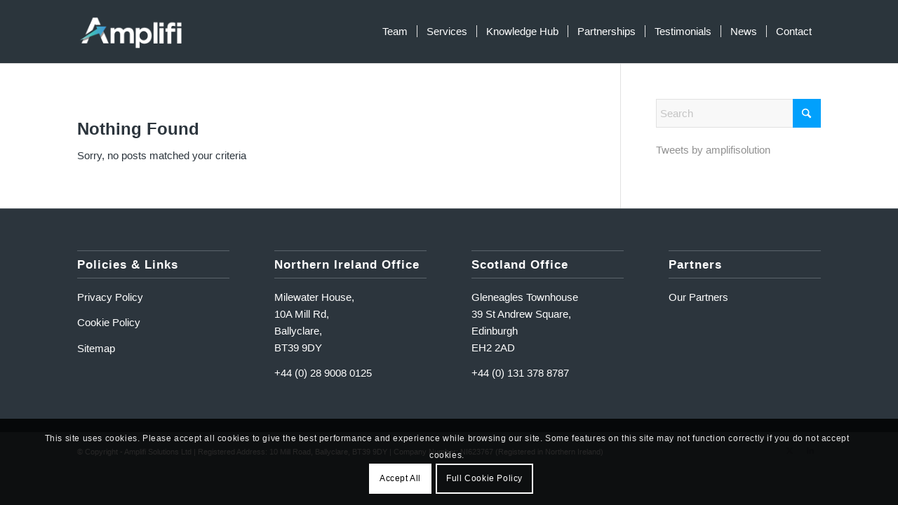

--- FILE ---
content_type: text/css
request_url: https://amplifi.solutions/wp-content/plugins/chart-builder/public/css/chart-builder-public.css?ver=20.0.9
body_size: 396
content:
.ays-chart-header-container .ays-chart-charts-title{box-sizing:border-box;padding:0;font-size:30px;font-weight:700;margin:0 0 5px}.ays-chart-header-container .ays-chart-charts-description{box-sizing:border-box;padding:0;margin:0;font-size:16px;color:#4c4c4c}div.ays-chart-container div.ays-chart-charts-main-container{margin:auto;max-width:100%;overflow:hidden}div.ays-chart-container div.ays-chart-charts-main-container[data-type=org_chart]{overflow:auto;padding:7px}svg>g>g.google-visualization-tooltip{pointer-events:none}.ays-chart-container svg{width:initial;height:initial}.ays-chart-container .ays-chart-charts-main-container[data-chart-type=word_tree] svg>g>path,.ays-chart-container .ays-chart-charts-main-container[data-chart-type=word_tree] svg>g>text{fill:#000000}div.ays-chart-charts-main-container .google-visualization-orgchart-table{border:0!important;text-align:center!important;width:initial;margin:auto}div.ays-chart-charts-main-container .google-visualization-orgchart-table *{margin:0!important;padding:2px}div.ays-chart-charts-main-container .google-visualization-orgchart-space-small{width:4px!important;height:1px!important;border:0!important}div.ays-chart-charts-main-container .google-visualization-orgchart-space-medium{width:10px!important;height:1px!important;border:0!important}div.ays-chart-charts-main-container .google-visualization-orgchart-space-large{width:16px!important;height:1px!important;border:0!important}div.ays-chart-charts-main-container .google-visualization-orgchart-noderow-small{height:12px;border:0!important}div.ays-chart-charts-main-container .google-visualization-orgchart-noderow-medium{height:30px!important;border:0!important}div.ays-chart-charts-main-container .google-visualization-orgchart-noderow-large{height:46px!important;border:0!important}div.ays-chart-charts-main-container .google-visualization-orgchart-connrow-small{height:2px!important;font-size:1px!important}div.ays-chart-charts-main-container .google-visualization-orgchart-connrow-medium{height:6px!important;font-size:4px!important}div.ays-chart-charts-main-container .google-visualization-orgchart-connrow-large{height:10px!important;font-size:8px!important}div.ays-chart-charts-main-container .google-visualization-orgchart-node{text-align:center!important;vertical-align:middle!important;font-family:arial,helvetica!important;cursor:default!important;border:2px solid #b5d9ea!important;-moz-border-radius:5px!important;-webkit-border-radius:5px!important;-webkit-box-shadow:rgba(0,0,0,.5) 3px 3px 3px!important;-moz-box-shadow:rgba(0,0,0,.5) 3px 3px 3px!important;background-color:#edf7ff!important;background:-webkit-gradient(linear,left top,left bottom,from(#edf7ff),to(#cde7ee))!important}div.ays-chart-charts-main-container .google-visualization-orgchart-nodesel{border:2px solid #e3ca4b!important;background-color:#fff7ae!important;background:-webkit-gradient(linear,left top,left bottom,from(#fff7ae),to(#eee79e))!important}div.ays-chart-charts-main-container .google-visualization-orgchart-node-small{font-size:.6em}div.ays-chart-charts-main-container .google-visualization-orgchart-node-medium{font-size:.8em}div.ays-chart-charts-main-container .google-visualization-orgchart-node-large{font-size:1.2em;font-weight:700!important}div.ays-chart-charts-main-container .google-visualization-orgchart-linenode{border:0!important}div.ays-chart-charts-main-container .google-visualization-orgchart-lineleft{border-left:1px solid #38d!important}div.ays-chart-charts-main-container .google-visualization-orgchart-lineright{border-right:1px solid #38d!important}div.ays-chart-charts-main-container .google-visualization-orgchart-linebottom{border-bottom:1px solid #38d!important}div.ays-chart-export-buttons button{background-color:rgb(67 67 67 / 12%);border:none;cursor:pointer;outline:0;box-shadow:none;padding:10px 12px;border-radius:4px}.ays-chart-org-chart-tree-description{color:red;font-style:italic}.ays-chart-export-buttons{display:flex;justify-content:flex-end;align-items:center;gap:30px}div.ays-chart-export-buttons button:hover{background-color:rgb(2 2 2 / 12%)}.ays-chart-container .ays-chart-charts-main-container[data-type="org_chart"] table.google-visualization-orgchart-table tbody tr{border-bottom:initial!important}.ays-chart-org-chart-tree-image img{max-width:128px!important}

--- FILE ---
content_type: application/x-javascript
request_url: https://amplifi.solutions/wp-content/plugins/chart-builder/public/js/chart-builder-public-plugin.js?ver=20.0.9
body_size: 8823
content:
(function($) {
	'use strict';

	function AysChartPlugin(element, options) {
		this.el = element;
		this.$el = $(element);
		this.htmlClassPrefix = 'ays-chart-';
		this.htmlNamePrefix = 'ays_';
		this.uniqueId;
		this.dbData = undefined;
		this.chartSourceData = undefined;
		this.chartObj = undefined;
		this.chartOptions = null;
		this.chartData = null;
		this.chartTempData = null;
		this.chartType = 'pie_chart';
		this.chartId = null;
	
		this.chartSources = {
			'line_chart'   			: 'Line Chart',
			'bar_chart'    			: 'Bar Chart',
			'pie_chart'    			: 'Pie Chart',
			'column_chart' 			: 'Column Chart',
			'donut_chart'  			: 'Donut Chart',
			'histogram'    			: 'Histogram',
			'geo_chart'    			: 'Geo Chart',
			'org_chart'	   			: 'Org Chart',
			'area_chart'   			: 'Area Chart',
			'gauge_chart'  			: 'Gauge Chart',
			'combo_chart'  			: 'Combo Chart',
			'stepped_area_chart'    : 'Stepped Area Chart',
			'bubble_chart'          : 'Bubble Chart',
			'scatter_chart'         : 'Scatter Chart',
			'table_chart'           : 'Table Chart',
			'timeline_chart'        : 'Timeline Chart',
			'candlestick_chart'     : 'Candlestick Chart',
			'gantt_chart'           : 'Gantt Chart',
			'sankey_diagram'        : 'Sankey Diagram',
			'treemap'               : 'Treemap',
			'word_tree'             : 'Word Tree',
			'3dpie_chart'           : '3D Pie Chart',
		}
	
		this.init();
        this.handleLiveChartUpdate();
	
		return this;
	}
	
	AysChartPlugin.prototype.init = function() {
		var _this = this;
		_this.uniqueId = _this.$el.data('id');

		if ( typeof window.aysChartOptions != 'undefined' ) {
            _this.dbData = JSON.parse( atob( window.aysChartOptions[ _this.uniqueId ] ) );
        }

		_this.setEvents();
	}
	
	AysChartPlugin.prototype.setEvents = function(e){
		var _this = this;
		
		_this.chartId = _this.dbData.id;
		_this.chartType = _this.dbData.chart_type;

		_this.loadChartBySource();
		_this.setClickEventOnExportButtons();

		$(document).on('click', '.elementor-tab-title, .e-n-tab-title, .ays-load-chart-source', function (e) {
			_this.loadChartBySource();
		});
		$(document).on('change', '.ays-load-chart-source', function (e) {
			_this.loadChartBySource();
		})
	}

	// Set onclick event on export buttons
	AysChartPlugin.prototype.setClickEventOnExportButtons = function(){
		var _this = this;
		$(document).find(".ays-chart-export-button-" + _this.uniqueId).on("click" , function(e){
			e.preventDefault();
			var buttonVal = $(this).val();
			$(this).attr('data-clicked','true');
			switch (buttonVal){
				case 'print':
					_this.exportOpenChartPrintWindow($(this).parent(),"",_this.uniqueId);
					break;
				case 'image':
					_this.exportOpenChartPrintWindow($(this).parent(),'image',_this.uniqueId);
					break;
				default:
					_this.exportData();
					break;
			}
		});
	}

	// Load charts by given type main function
	AysChartPlugin.prototype.loadChartBySource = function(){
		var _this = this;

		if(typeof _this.chartType !== undefined && _this.chartType){
			switch (_this.chartType) {
				case 'pie_chart':
					_this.pieChartView();
					break;
				case 'bar_chart':
					_this.barChartView();
					break;
				case 'column_chart':
					_this.columnChartView();
					break;
				case 'line_chart':
					_this.lineChartView();
					break;
				case 'donut_chart':
					_this.donutChartView();
					break;
				case 'histogram':
					_this.histogramView();
					break;
				case 'geo_chart':
					_this.geoChartView();
					break;
				case 'org_chart':
					_this.orgChartView();
					break;
				case 'area_chart':
					_this.areaChartView();
					break;
				case 'gauge_chart':
					_this.gaugeChartView();
					break;
				case 'combo_chart':
					_this.comboChartView();
					break;
				case 'stepped_area_chart':
					_this.steppedAreaChartView();
					break;
				case 'bubble_chart':
					_this.bubbleChartView();
					break;
				case 'scatter_chart':
					_this.scatterChartView();
					break;
				case 'table_chart':
					_this.tableChartView();
					break;
				case 'timeline_chart':
					_this.timelineChartView();
					break;
				case 'candlestick_chart':
					_this.candlestickChartView();
					break;
				case 'gantt_chart':
					_this.ganttChartView();
					break;
				case 'sankey_diagram':
					_this.sankeyDiagramView();
					break;
				case 'treemap':
					_this.treemapView();
					break;
				case 'word_tree':
					_this.wordTreeChartView();
					break;
				case '3dpie_chart':
					_this.pie3DChartView();
					break;
				default:
					_this.pieChartView();
					break;
			}
		}
	}

	// Load chart by pie chart
	AysChartPlugin.prototype.pieChartView = function(){
		var _this = this;
		var getChartSource = _this.dbData.source;

		var dataTypes = _this.chartConvertData(getChartSource);

		var settings = _this.dbData.options;
		var nSettings =  _this.configOptionsForCharts(settings);

		/* == Google part == */
		google.charts.load('current', {'packages':['corechart']});
		google.charts.setOnLoadCallback(drawChart);

		function drawChart() {
			_this.chartData = google.visualization.arrayToDataTable( dataTypes );

			_this.chartOptions = {
				fontSize: nSettings.chartFontSize,
				chartArea: {
					left: nSettings.chartLeftMargin,
					right: nSettings.chartRightMargin,
					top: nSettings.chartTopMargin,
					bottom: nSettings.chartBottomMargin,
				},
				backgroundColor: {
					fill: nSettings.backgroundColor,
					strokeWidth: nSettings.borderWidth,
					stroke: nSettings.borderColor
				},
				enableInteractivity: nSettings.enableInteractivity,
				legend: {
					position: nSettings.legendPosition,
					alignment: nSettings.legendAlignment,
					textStyle: {
						color: nSettings.legendColor,
						fontSize: nSettings.legendFontSize,
						italic: nSettings.legendItalicText,
						bold: nSettings.legendBoldText,
					}
				},
				tooltip: { 
					trigger: nSettings.tooltipTrigger,
					showColorCode: nSettings.showColorCode,
					text: nSettings.tooltipText,
					textStyle: {
						color: nSettings.tooltipTextColor,
						fontSize: nSettings.tooltipFontSize,
						italic: nSettings.tooltipItalicText,
						bold: nSettings.tooltipBoldText,
					}
				},
				pieStartAngle: nSettings.rotationDegree,
				pieSliceBorderColor: nSettings.sliceBorderColor,
				reverseCategories: nSettings.reverseCategories,
				pieSliceText: nSettings.sliceText,
				sliceVisibilityThreshold: nSettings.dataGroupingLimit,
				pieResidueSliceLabel: nSettings.dataGroupingLabel,
				pieResidueSliceColor: nSettings.dataGroupingColor,
				slices: {}
			};

			for (var i = 0; i < dataTypes.length - 1; i++) {
				_this.chartOptions.slices[i] = {
					color: nSettings.sliceColor[i],
					offset: typeof nSettings.sliceOffset[i] !== 'undefined' ? nSettings.sliceOffset[i] : 0,
					textStyle: {
						color: nSettings.sliceTextColor[i],
					},
				}
			}

			_this.chartObj = new google.visualization.PieChart( document.getElementById(_this.htmlClassPrefix + _this.chartType + _this.uniqueId));

			_this.chartObj.draw( _this.chartData, _this.chartOptions );
			_this.resizeChart();
		}
		/* */
	}

	// Load chart by bar chart
	AysChartPlugin.prototype.barChartView = function(){
		var _this = this;
		var getChartSource = _this.dbData.source;
		var dataTypes = _this.multiColumnChartConvertData(getChartSource);

		var settings = _this.dbData.options;
		var nSettings =  _this.configOptionsForCharts(settings);

		/* == Google part == */
		google.charts.load('current', {'packages':['corechart']});
		google.charts.setOnLoadCallback(drawChart);

		function drawChart() {
			dataTypes = nSettings.enableRowSettings ? _this.setRowOptions(dataTypes, nSettings, true) : dataTypes;

			_this.chartData = google.visualization.arrayToDataTable(dataTypes);

			_this.chartOptions = {
				fontSize: nSettings.chartFontSize,
				backgroundColor: {
					fill: nSettings.backgroundColor,
					strokeWidth: nSettings.borderWidth,
					stroke: nSettings.borderColor
				},
				chartArea: {
					backgroundColor: {
						fill: nSettings.chartBackgroundColor,
						stroke: nSettings.chartBorderColor,
						strokeWidth: nSettings.chartBorderWidth
					},
					left: nSettings.chartLeftMargin,
					right: nSettings.chartRightMargin,
					top: nSettings.chartTopMargin,
					bottom: nSettings.chartBottomMargin,
				},
				enableInteractivity: nSettings.enableInteractivity,
				theme: nSettings.maximizedView,
				legend: {
					position: nSettings.legendPosition,
					alignment: nSettings.legendAlignment,
					textStyle: {
						color: nSettings.legendColor,
						fontSize: nSettings.legendFontSize,
						italic: nSettings.legendItalicText,
						bold: nSettings.legendBoldText,
					}
				},
				tooltip: { 
					trigger: nSettings.tooltipTrigger,
					showColorCode: nSettings.showColorCode,
					textStyle: {
						color: nSettings.tooltipTextColor,
						fontSize: nSettings.tooltipFontSize,
						italic: nSettings.tooltipItalicText,
						bold: nSettings.tooltipBoldText,
					}
				},
				hAxis: {
					title: nSettings.hAxisTitle,
					textPosition: nSettings.hAxisTextPosition,
					direction: nSettings.hAxisDirection,
					baselineColor: nSettings.hAxisBaselineColor,
					textStyle: {
						color: nSettings.hAxisTextColor,
						fontSize: nSettings.hAxisTextFontSize,
						italic: nSettings.hAxisItalicText,
						bold: nSettings.hAxisBoldText,
					},
					slantedText: nSettings.hAxisSlantedText,
					slantedTextAngle: nSettings.hAxisSlantedTextAngle,
					format: nSettings.hAxisFormat,
					titleTextStyle: {
						fontSize: nSettings.hAxisLabelFontSize,
						color: nSettings.hAxisLabelColor,
						italic: nSettings.hAxisItalicTitle,
						bold: nSettings.hAxisBoldTitle,
					},
					viewWindow: {
						min: nSettings.hAxisMinValue,
						max: nSettings.hAxisMaxValue,
					},
					gridlines: {
						count: nSettings.hAxisGridlinesCount,
						color: nSettings.hAxisGridlinesColor,
					},
					minorGridlines: {
						color: nSettings.hAxisMinorGridlinesColor,
					},
				},
				vAxis: {
					title: nSettings.vAxisTitle,
					textPosition: nSettings.vAxisTextPosition,
					direction: nSettings.vAxisDirection,
					baselineColor: nSettings.vAxisBaselineColor,
					textStyle: {
						color: nSettings.vAxisTextColor,
						fontSize: nSettings.vAxisTextFontSize,
						italic: nSettings.vAxisItalicText,
						bold: nSettings.vAxisBoldText,
					},
					format: nSettings.vAxisFormat,
					titleTextStyle: {
						fontSize: nSettings.vAxisLabelFontSize,
						color: nSettings.vAxisLabelColor,
						italic: nSettings.vAxisItalicTitle,
						bold: nSettings.vAxisBoldTitle,
					},
					viewWindow: {
						min: nSettings.vAxisMinValue,
						max: nSettings.vAxisMaxValue,
					},
					gridlines: {
						count: nSettings.vAxisGridlinesCount,
						color: nSettings.vAxisGridlinesColor,
					},
					minorGridlines: {
						color: nSettings.vAxisMinorGridlinesColor,
					},
				},
				focusTarget: nSettings.focusTarget,
				isStacked: nSettings.isStacked,
				dataOpacity: nSettings.opacity,
				bar: {
					groupWidth: nSettings.groupWidth
				},
				series: {},
			};

			for (var i = 0; i < dataTypes[0].length; i++) {
				_this.chartOptions.series[i] = {
					color: nSettings.seriesColor[i],
					visibleInLegend: nSettings.seriesVisibleInLegend[i] == 'on' ? true : (typeof nSettings.seriesColor[i] !== 'undefined' ? false : true),
				}
			}

			if (nSettings.enableAnimation) {
				_this.chartOptions.animation = {
					startup: nSettings.animationStartup,
					duration: nSettings.animationDuration,
					easing: nSettings.animationEasing,
				}
			}

			_this.chartObj = new google.visualization.BarChart(document.getElementById(_this.htmlClassPrefix + _this.chartType + _this.uniqueId));

			_this.chartObj.draw( _this.chartData, _this.chartOptions );
			_this.resizeChart();
		}
		/* */
	}

	// Load chart by column chart
	AysChartPlugin.prototype.columnChartView = function(){
		var _this = this;
		var getChartSource = _this.dbData.source;

		// Collect data in new array for chart rendering (Column chart)
		var dataTypes = _this.multiColumnChartConvertData(getChartSource);

		var settings = _this.dbData.options;
		var nSettings =  _this.configOptionsForCharts(settings);

		/* == Google part == */
		google.charts.load('current', {'packages':['corechart']});
		google.charts.setOnLoadCallback(drawChart);

		function drawChart() {
			dataTypes = nSettings.enableRowSettings ? _this.setRowOptions(dataTypes, nSettings, true) : dataTypes;

			_this.chartData = google.visualization.arrayToDataTable(dataTypes);

			_this.chartOptions = {
				fontSize: nSettings.chartFontSize,
				backgroundColor: {
					fill: nSettings.backgroundColor,
					strokeWidth: nSettings.borderWidth,
					stroke: nSettings.borderColor
				},
				chartArea: {
					backgroundColor: {
						fill: nSettings.chartBackgroundColor,
						stroke: nSettings.chartBorderColor,
						strokeWidth: nSettings.chartBorderWidth
					},
					left: nSettings.chartLeftMargin,
					right: nSettings.chartRightMargin,
					top: nSettings.chartTopMargin,
					bottom: nSettings.chartBottomMargin,
				},
				enableInteractivity: nSettings.enableInteractivity,
				theme: nSettings.maximizedView,
				legend: {
					position: nSettings.legendPosition,
					alignment: nSettings.legendAlignment,
					textStyle: {
						color: nSettings.legendColor,
						fontSize: nSettings.legendFontSize,
						italic: nSettings.legendItalicText,
						bold: nSettings.legendBoldText,
					}
				},
				tooltip: { 
					trigger: nSettings.tooltipTrigger,
					showColorCode: nSettings.showColorCode,
					textStyle: {
						color: nSettings.tooltipTextColor,
						fontSize: nSettings.tooltipFontSize,
						italic: nSettings.tooltipItalicText,
						bold: nSettings.tooltipBoldText,
					}
				},
				hAxis: {
					title: nSettings.hAxisTitle,
					textPosition: nSettings.hAxisTextPosition,
					direction: nSettings.hAxisDirection,
					baselineColor: nSettings.hAxisBaselineColor,
					textStyle: {
						color: nSettings.hAxisTextColor,
						fontSize: nSettings.hAxisTextFontSize,
						italic: nSettings.hAxisItalicText,
						bold: nSettings.hAxisBoldText,
					},
					slantedText: nSettings.hAxisSlantedText,
					slantedTextAngle: nSettings.hAxisSlantedTextAngle,
					format: nSettings.hAxisFormat,
					titleTextStyle: {
						fontSize: nSettings.hAxisLabelFontSize,
						color: nSettings.hAxisLabelColor,
						italic: nSettings.hAxisItalicTitle,
						bold: nSettings.hAxisBoldTitle,
					},
					viewWindow: {
						min: nSettings.hAxisMinValue,
						max: nSettings.hAxisMaxValue,
					},
					gridlines: {
						count: nSettings.hAxisGridlinesCount,
						color: nSettings.hAxisGridlinesColor,
					},
					minorGridlines: {
						color: nSettings.hAxisMinorGridlinesColor,
					},
					showTextEvery: nSettings.hAxisShowTextEvery
				},
				vAxis: {
					title: nSettings.vAxisTitle,
					textPosition: nSettings.vAxisTextPosition,
					direction: nSettings.vAxisDirection,
					baselineColor: nSettings.vAxisBaselineColor,
					textStyle: {
						color: nSettings.vAxisTextColor,
						fontSize: nSettings.vAxisTextFontSize,
						italic: nSettings.vAxisItalicText,
						bold: nSettings.vAxisBoldText,
					},
					format: nSettings.vAxisFormat,
					titleTextStyle: {
						fontSize: nSettings.vAxisLabelFontSize,
						color: nSettings.vAxisLabelColor,
						italic: nSettings.vAxisItalicTitle,
						bold: nSettings.vAxisBoldTitle,
					},
					viewWindow: {
						min: nSettings.vAxisMinValue,
						max: nSettings.vAxisMaxValue,
					},
					gridlines: {
						count: nSettings.vAxisGridlinesCount,
						color: nSettings.vAxisGridlinesColor,
					},
					minorGridlines: {
						color: nSettings.vAxisMinorGridlinesColor,
					},
				},
				focusTarget: nSettings.focusTarget,
				isStacked: nSettings.isStacked,
				dataOpacity: nSettings.opacity,
				bar: {
					groupWidth: nSettings.groupWidth
				},
				series: {},
			};

			for (var i = 0; i < dataTypes[0].length; i++) {
				_this.chartOptions.series[i] = {
					color: nSettings.seriesColor[i],
					visibleInLegend: nSettings.seriesVisibleInLegend[i] == 'on' ? true : (typeof nSettings.seriesColor[i] !== 'undefined' ? false : true),
				}
			}

			if (nSettings.enableAnimation) {
				_this.chartOptions.animation = {
					startup: nSettings.animationStartup,
					duration: nSettings.animationDuration,
					easing: nSettings.animationEasing,
				}
			}

			_this.chartObj = new google.visualization.ColumnChart(document.getElementById(_this.htmlClassPrefix + _this.chartType + _this.uniqueId));

			_this.chartObj.draw( _this.chartData, _this.chartOptions );
			_this.resizeChart();
		}
		/* */
	}

	// Load chart by line chart
	AysChartPlugin.prototype.lineChartView = function(){
		var _this = this;
		var getChartSource = _this.dbData.source;
		var dataTypes = _this.multiColumnChartConvertData(getChartSource);

		var settings = _this.dbData.options;
		var nSettings =  _this.configOptionsForCharts(settings);

		/* == Google part == */
		google.charts.load('current', {'packages':['corechart']});
		google.charts.setOnLoadCallback(drawChart);

		function drawChart() {
			dataTypes = nSettings.enableRowSettings ? _this.setRowOptions(dataTypes, nSettings, true) : dataTypes;

			_this.chartData = google.visualization.arrayToDataTable(dataTypes);

			_this.chartOptions = {
				fontSize: nSettings.chartFontSize,
				backgroundColor: {
					fill: nSettings.backgroundColor,
					strokeWidth: nSettings.borderWidth,
					stroke: nSettings.borderColor
				},
				chartArea: {
					backgroundColor: {
						fill: nSettings.chartBackgroundColor,
						stroke: nSettings.chartBorderColor,
						strokeWidth: nSettings.chartBorderWidth
					},
					left: nSettings.chartLeftMargin,
					right: nSettings.chartRightMargin,
					top: nSettings.chartTopMargin,
					bottom: nSettings.chartBottomMargin,
				},
				enableInteractivity: nSettings.enableInteractivity,
				theme: nSettings.maximizedView,
				legend: {
					position: nSettings.legendPosition,
					alignment: nSettings.legendAlignment,
					textStyle: {
						color: nSettings.legendColor,
						fontSize: nSettings.legendFontSize,
						italic: nSettings.legendItalicText,
						bold: nSettings.legendBoldText,
					}
				},
				tooltip: { 
					trigger: nSettings.tooltipTrigger,
					showColorCode: nSettings.showColorCode,
					textStyle: {
						color: nSettings.tooltipTextColor,
						fontSize: nSettings.tooltipFontSize,
						italic: nSettings.tooltipItalicText,
						bold: nSettings.tooltipBoldText,
					}
				},
				hAxis: {
					title: nSettings.hAxisTitle,
					textPosition: nSettings.hAxisTextPosition,
					direction: nSettings.hAxisDirection,
					baselineColor: nSettings.hAxisBaselineColor,
					textStyle: {
						color: nSettings.hAxisTextColor,
						fontSize: nSettings.hAxisTextFontSize,
						italic: nSettings.hAxisItalicText,
						bold: nSettings.hAxisBoldText,
					},
					slantedText: nSettings.hAxisSlantedText,
					slantedTextAngle: nSettings.hAxisSlantedTextAngle,
					format: nSettings.hAxisFormat,
					titleTextStyle: {
						fontSize: nSettings.hAxisLabelFontSize,
						color: nSettings.hAxisLabelColor,
						italic: nSettings.hAxisItalicTitle,
						bold: nSettings.hAxisBoldTitle,
					},
					viewWindow: {
						min: nSettings.hAxisMinValue,
						max: nSettings.hAxisMaxValue,
					},
					gridlines: {
						count: nSettings.hAxisGridlinesCount,
						color: nSettings.hAxisGridlinesColor,
					},
					minorGridlines: {
						color: nSettings.hAxisMinorGridlinesColor,
					},
					showTextEvery: nSettings.hAxisShowTextEvery
				},
				vAxis: {
					title: nSettings.vAxisTitle,
					textPosition: nSettings.vAxisTextPosition,
					direction: nSettings.vAxisDirection,
					baselineColor: nSettings.vAxisBaselineColor,
					textStyle: {
						color: nSettings.vAxisTextColor,
						fontSize: nSettings.vAxisTextFontSize,
						italic: nSettings.vAxisItalicText,
						bold: nSettings.vAxisBoldText,
					},
					format: nSettings.vAxisFormat,
					titleTextStyle: {
						fontSize: nSettings.vAxisLabelFontSize,
						color: nSettings.vAxisLabelColor,
						italic: nSettings.vAxisItalicTitle,
						bold: nSettings.vAxisBoldTitle,
					},
					viewWindow: {
						min: nSettings.vAxisMinValue,
						max: nSettings.vAxisMaxValue,
					},
					gridlines: {
						count: nSettings.vAxisGridlinesCount,
						color: nSettings.vAxisGridlinesColor,
					},
					minorGridlines: {
						color: nSettings.vAxisMinorGridlinesColor,
					},
				},
				crosshair: {
					opacity: nSettings.crosshairOpacity,
					orientation: nSettings.crosshairOrientation,
					trigger: nSettings.crosshairTrigger,
				},
				focusTarget: nSettings.focusTarget,
				dataOpacity: nSettings.opacity,
				lineWidth: nSettings.lineWidth,
				selectionMode: nSettings.multipleSelection,
				aggregationTarget: nSettings.multipleDataFormat,
				pointShape: nSettings.pointShape,
				pointSize: nSettings.pointSize,
				orientation: nSettings.orientation,
				interpolateNulls: nSettings.fillNulls,
				curveType: nSettings.curveType,
				series: {},
			};

			for (var i = 0; i < dataTypes[0].length; i++) {
				_this.chartOptions.series[i] = {
					color: nSettings.seriesColor[i],
					visibleInLegend: nSettings.seriesVisibleInLegend[i] == 'on' ? true : (typeof nSettings.seriesColor[i] !== 'undefined' ? false : true),
				}
			}

			if (nSettings.enableAnimation) {
				_this.chartOptions.animation = {
					startup: nSettings.animationStartup,
					duration: nSettings.animationDuration,
					easing: nSettings.animationEasing,
				}
			}

			_this.chartObj = new google.visualization.LineChart(document.getElementById(_this.htmlClassPrefix + _this.chartType + _this.uniqueId));

			_this.chartObj.draw( _this.chartData, _this.chartOptions );
			_this.resizeChart();
		}
		/* */
	}

	// Load chart by donut chart
	AysChartPlugin.prototype.donutChartView = function(){
		var _this = this;
		var getChartSource = _this.dbData.source;

		var dataTypes = _this.chartConvertData(getChartSource);

		var settings = _this.dbData.options;
		var nSettings =  _this.configOptionsForCharts(settings);

		/* == Google part == */
		google.charts.load('current', {'packages':['corechart']});
		google.charts.setOnLoadCallback(drawChart);

		function drawChart() {
			_this.chartData = google.visualization.arrayToDataTable( dataTypes );

			_this.chartOptions = {
				fontSize: nSettings.chartFontSize,
				chartArea: {
					left: nSettings.chartLeftMargin,
					right: nSettings.chartRightMargin,
					top: nSettings.chartTopMargin,
					bottom: nSettings.chartBottomMargin,
				},
				backgroundColor: {
					fill: nSettings.backgroundColor,
					strokeWidth: nSettings.borderWidth,
					stroke: nSettings.borderColor
				},
				enableInteractivity: nSettings.enableInteractivity,
				legend: {
					position: nSettings.legendPosition,
					alignment: nSettings.legendAlignment,
					textStyle: {
						color: nSettings.legendColor,
						fontSize: nSettings.legendFontSize,
						italic: nSettings.legendItalicText,
						bold: nSettings.legendBoldText,
					}
				},
				tooltip: { 
					trigger: nSettings.tooltipTrigger,
					showColorCode: nSettings.showColorCode,
					text: nSettings.tooltipText,
					textStyle: {
						color: nSettings.tooltipTextColor,
						fontSize: nSettings.tooltipFontSize,
						italic: nSettings.tooltipItalicText,
						bold: nSettings.tooltipBoldText,
					}
				},
				pieStartAngle: nSettings.rotationDegree,
				pieSliceBorderColor: nSettings.sliceBorderColor,
				reverseCategories: nSettings.reverseCategories,
				pieSliceText: nSettings.sliceText,
				sliceVisibilityThreshold: nSettings.dataGroupingLimit,
				pieResidueSliceLabel: nSettings.dataGroupingLabel,
				pieResidueSliceColor: nSettings.dataGroupingColor,
				pieHole: nSettings.holeSize,
				slices: {}
			};

			for (var i = 0; i < dataTypes.length - 1; i++) {
				_this.chartOptions.slices[i] = {
					color: nSettings.sliceColor[i],
					offset: typeof nSettings.sliceOffset[i] !== 'undefined' ? nSettings.sliceOffset[i] : 0,
					textStyle: {
						color: nSettings.sliceTextColor[i],
					},
				}
			}

			_this.chartObj = new google.visualization.PieChart( document.getElementById(_this.htmlClassPrefix + _this.chartType + _this.uniqueId) );

			_this.chartObj.draw( _this.chartData, _this.chartOptions );
			_this.resizeChart();
		}
		/* */
	}

	// Load chart by histogram
	AysChartPlugin.prototype.histogramView = function(){
		var _this = this;
		var getChartSource = _this.dbData.source;
		var dataTypes = _this.chartConvertData(getChartSource);

		var settings = _this.dbData.options;
		var nSettings =  _this.configOptionsForCharts(settings);

		/* == Google part == */
		google.charts.load('current', {'packages':['corechart']});
		google.charts.setOnLoadCallback(drawChart);

		function drawChart() {
			_this.chartData = google.visualization.arrayToDataTable(dataTypes);

			_this.chartOptions = {
				fontSize: nSettings.chartFontSize,
				backgroundColor: {
					fill: nSettings.backgroundColor,
					strokeWidth: nSettings.borderWidth,
					stroke: nSettings.borderColor
				},
				chartArea: {
					backgroundColor: {
						fill: nSettings.chartBackgroundColor,
						stroke: nSettings.chartBorderColor,
						strokeWidth: nSettings.chartBorderWidth
					},
					left: nSettings.chartLeftMargin,
					right: nSettings.chartRightMargin,
					top: nSettings.chartTopMargin,
					bottom: nSettings.chartBottomMargin,
				},
				enableInteractivity: nSettings.enableInteractivity,
				theme: nSettings.maximizedView,
				legend: {
					position: nSettings.legendPosition,
					alignment: nSettings.legendAlignment,
					textStyle: {
						color: nSettings.legendColor,
						fontSize: nSettings.legendFontSize,
						italic: nSettings.legendItalicText,
						bold: nSettings.legendBoldText,
					}
				},
				tooltip: { 
					trigger: nSettings.tooltipTrigger,
					showColorCode: nSettings.showColorCode,
					textStyle: {
						color: nSettings.tooltipTextColor,
						fontSize: nSettings.tooltipFontSize,
						italic: nSettings.tooltipItalicText,
						bold: nSettings.tooltipBoldText,
					}
				},
				hAxis: {
					title: nSettings.hAxisTitle,
					textPosition: nSettings.hAxisTextPosition,
					textStyle: {
						color: nSettings.hAxisTextColor,
						fontSize: nSettings.hAxisTextFontSize,
						italic :nSettings.hAxisItalicText,
						bold: nSettings.hAxisBoldText,
					},
					slantedText: nSettings.hAxisSlantedText,
					slantedTextAngle: nSettings.hAxisSlantedTextAngle,
					format: nSettings.hAxisFormat,
					titleTextStyle: {
						fontSize: nSettings.hAxisLabelFontSize,
						color: nSettings.hAxisLabelColor,
						italic: nSettings.hAxisItalicTitle,
						bold: nSettings.hAxisBoldTitle,
					},
					viewWindow: {
						min: nSettings.hAxisMinValue,
						max: nSettings.hAxisMaxValue,
					},
					gridlines: {
						count: nSettings.hAxisGridlinesCount,
						color: nSettings.hAxisGridlinesColor,
					},
				},
				vAxis: {
					title: nSettings.vAxisTitle,
					textPosition: nSettings.vAxisTextPosition,
					textStyle: {
						color: nSettings.vAxisTextColor,
						fontSize: nSettings.vAxisTextFontSize,
						italic: nSettings.vAxisItalicText,
						bold: nSettings.vAxisBoldText,
					},
					format: nSettings.vAxisFormat,
					titleTextStyle: {
						fontSize: nSettings.vAxisLabelFontSize,
						color: nSettings.vAxisLabelColor,
						italic: nSettings.vAxisItalicTitle,
						bold: nSettings.vAxisBoldTitle,
					},
					viewWindow: {
						min: nSettings.vAxisMinValue,
						max: nSettings.vAxisMaxValue,
					},
					gridlines: {
						count: nSettings.vAxisGridlinesCount,
						color: nSettings.vAxisGridlinesColor,
					},
				},
				dataOpacity: nSettings.opacity,
				bar: {
					groupWidth: nSettings.groupWidth
				},
			};

			_this.chartObj = new google.visualization.Histogram(document.getElementById(_this.htmlClassPrefix + _this.chartType + _this.uniqueId));

			_this.chartObj.draw( _this.chartData, _this.chartOptions );
			_this.resizeChart();
		}
		/* */
	}

	// Load chart by geo chart
	AysChartPlugin.prototype.geoChartView = function(){
		var _this = this;
		var getChartSource = _this.dbData.source;

		var dataTypes = _this.chartConvertData(getChartSource);

		var settings = _this.dbData.options;
		var nSettings =  _this.configOptionsForCharts(settings);

		var enableUrl = (settings['enable_url'] == 'on') ? true : false;

		/* == Google part == */
		google.charts.load('current', {'packages':['corechart']});
		google.charts.setOnLoadCallback(drawChart);

		function drawChart() {
			_this.chartData = google.visualization.arrayToDataTable( dataTypes );

			var view = new google.visualization.DataView(_this.chartData);
    		view.setColumns([0, 1]);

			_this.chartOptions = {
				backgroundColor: {
					fill: nSettings.backgroundColor,
					strokeWidth: nSettings.borderWidth,
					stroke: nSettings.borderColor
				},
				fontSize: nSettings.chartFontSize,
				tooltip: { 
					trigger: nSettings.tooltipTrigger,
					textStyle: {
						color: nSettings.tooltipTextColor,
						fontSize: nSettings.tooltipFontSize,
						italic: nSettings.tooltipItalicText,
						bold: nSettings.tooltipBoldText,
					}
				},
				enableRegionInteractivity: nSettings.enableInteractivity,
				keepAspectRatio: nSettings.keepAspectRatio,
			};

			_this.chartObj = new google.visualization.GeoChart( document.getElementById(_this.htmlClassPrefix + _this.chartType + _this.uniqueId) );

			google.visualization.events.addListener(_this.chartObj, 'select', function () {
				if (enableUrl) {
					var selection = _this.chartObj.getSelection();
					if (selection.length > 0) {
						if (_this.chartData.getValue(selection[0].row, 2) != '') {
							window.open(_this.chartData.getValue(selection[0].row, 2), '_blank');
						}
					}
				}
			});

			_this.chartObj.draw( view, _this.chartOptions );
			_this.resizeChart();
		}
		/* */
	}

	// Load chart by org chart
	AysChartPlugin.prototype.orgChartView = function(){
		var _this = this;
		var getChartSource = _this.dbData.source;
		var dataTypes = _this.orgChartConvertData(getChartSource);

		var settings = _this.dbData.options;
		var nSettings =  _this.configOptionsForCharts(settings);

		/* == Google part == */
		google.charts.load('current', {'packages':['orgchart']});
		google.charts.setOnLoadCallback(drawChart);

		function drawChart() {
			_this.chartData = new google.visualization.arrayToDataTable(dataTypes);

			var view = new google.visualization.DataView(_this.chartData);
    		view.setColumns([0, 1, 2]);

			_this.chartOptions = {
				allowHtml: true,
				size: nSettings.orgChartFontSize,
				allowCollapse: nSettings.allowCollapse,
				nodeClass: nSettings.orgClassname,
			};

			_this.chartObj = new google.visualization.OrgChart(document.getElementById(_this.htmlClassPrefix + _this.chartType + _this.uniqueId));

			google.visualization.events.addListener(_this.chartObj, 'select', function () {
				var selection = _this.chartObj.getSelection();
				if (selection.length > 0) {
					if (_this.chartData.getValue(selection[0].row, 3) != '') {
						window.open(_this.chartData.getValue(selection[0].row, 3), '_blank');
					}
				}
			});
			
			google.visualization.events.addListener(_this.chartObj, 'collapse', function () {
				_this.setOrgChartCustomStyles();
			});

			_this.chartObj.draw( _this.chartData, _this.chartOptions );
			_this.resizeChart();
			_this.setOrgChartCustomStyles();
		}
		/* */
	}

	// Load chart by line chart
	AysChartPlugin.prototype.areaChartView = function(){
		var _this = this;
		var getChartSource = _this.dbData.source;
		var dataTypes = _this.multiColumnChartConvertData(getChartSource);

		var settings = _this.dbData.options;
		var nSettings =  _this.configOptionsForCharts(settings);

		/* == Google part == */
		google.charts.load('current', {'packages':['corechart']});
		google.charts.setOnLoadCallback(drawChart);

		function drawChart() {			
			_this.chartData = google.visualization.arrayToDataTable(dataTypes);

			_this.chartOptions = {
				fontSize: nSettings.chartFontSize,
				backgroundColor: {
					fill: nSettings.backgroundColor,
					strokeWidth: nSettings.borderWidth,
					stroke: nSettings.borderColor
				},
				chartArea: {
					backgroundColor: {
						fill: nSettings.chartBackgroundColor,
						stroke: nSettings.chartBorderColor,
						strokeWidth: nSettings.chartBorderWidth
					},
					left: nSettings.chartLeftMargin,
					right: nSettings.chartRightMargin,
					top: nSettings.chartTopMargin,
					bottom: nSettings.chartBottomMargin,
				},
				enableInteractivity: nSettings.enableInteractivity,
				theme: nSettings.maximizedView,
				legend: {
					position: nSettings.legendPosition,
					alignment: nSettings.legendAlignment,
					textStyle: {
						color: nSettings.legendColor,
						fontSize: nSettings.legendFontSize,
						italic: nSettings.legendItalicText,
						bold: nSettings.legendBoldText,
					}
				},
				tooltip: { 
					trigger: nSettings.tooltipTrigger,
					showColorCode: nSettings.showColorCode,
					textStyle: {
						color: nSettings.tooltipTextColor,
						fontSize: nSettings.tooltipFontSize,
						italic: nSettings.tooltipItalicText,
						bold: nSettings.tooltipBoldText,
					}
				},
				hAxis: {
					title: nSettings.hAxisTitle,
					textPosition: nSettings.hAxisTextPosition,
					direction: nSettings.hAxisDirection,
					textStyle: {
						color: nSettings.hAxisTextColor,
						fontSize: nSettings.hAxisTextFontSize,
						italic: nSettings.hAxisItalicText,
						bold: nSettings.hAxisBoldText,
					},
					slantedText: nSettings.hAxisSlantedText,
					slantedTextAngle: nSettings.hAxisSlantedTextAngle,
					format: nSettings.hAxisFormat,
					titleTextStyle: {
						fontSize: nSettings.hAxisLabelFontSize,
						color: nSettings.hAxisLabelColor,
						italic: nSettings.hAxisItalicTitle,
						bold: nSettings.hAxisBoldTitle,
					},
					viewWindow: {
						min: nSettings.hAxisMinValue,
						max: nSettings.hAxisMaxValue,
					},
					gridlines: {
						count: nSettings.hAxisGridlinesCount,
						color: nSettings.hAxisGridlinesColor,
					},
				},
				vAxis: {
					title: nSettings.vAxisTitle,
					textPosition: nSettings.vAxisTextPosition,
					direction: nSettings.vAxisDirection,
					textStyle: {
						color: nSettings.vAxisTextColor,
						fontSize: nSettings.vAxisTextFontSize,
						italic: nSettings.vAxisItalicText,
						bold: nSettings.vAxisBoldText,
					},
					format: nSettings.vAxisFormat,
					titleTextStyle: {
						fontSize: nSettings.vAxisLabelFontSize,
						color: nSettings.vAxisLabelColor,
						italic: nSettings.vAxisItalicTitle,
						bold: nSettings.vAxisBoldTitle,
					},
					viewWindow: {
						min: nSettings.vAxisMinValue,
						max: nSettings.vAxisMaxValue,
					},
					gridlines: {
						count: nSettings.vAxisGridlinesCount,
						color: nSettings.vAxisGridlinesColor,
					},
				},
				crosshair: {
					opacity: nSettings.crosshairOpacity,
					orientation: nSettings.crosshairOrientation,
					trigger: nSettings.crosshairTrigger,
				},
				focusTarget: nSettings.focusTarget,
				dataOpacity: nSettings.opacity,
				lineWidth: nSettings.lineWidth,
				selectionMode: nSettings.multipleSelection,
				aggregationTarget: nSettings.multipleDataFormat,
				pointShape: nSettings.pointShape,
				pointSize: nSettings.pointSize,
				curveType: nSettings.curveType,
				orientation: nSettings.orientation,
				interpolateNulls: nSettings.fillNulls,
				series: {},
			};

			for (var i = 0; i < dataTypes[0].length; i++) {
				_this.chartOptions.series[i] = {
					color: nSettings.seriesColor[i],
					visibleInLegend: nSettings.seriesVisibleInLegend[i] == 'on' ? true : (typeof nSettings.seriesColor[i] !== 'undefined' ? false : true),
				}
			}

			if (nSettings.enableAnimation) {
				_this.chartOptions.animation = {
					startup: nSettings.animationStartup,
					duration: nSettings.animationDuration,
        			easing: nSettings.animationEasing,
				}
			}

			_this.chartObj = new google.visualization.AreaChart(document.getElementById(_this.htmlClassPrefix + _this.chartType + _this.uniqueId));

			_this.chartObj.draw( _this.chartData, _this.chartOptions );
			_this.resizeChart();
		}
		/* */
	}

	// Load chart by gauge chart
	AysChartPlugin.prototype.gaugeChartView = function(){
		var _this = this;
		var getChartSource = _this.dbData.source;
		var dataTypes = _this.chartConvertData(getChartSource);

		var settings = _this.dbData.options;
		var nSettings =  _this.configOptionsForCharts(settings);

		/* == Google part == */
		google.charts.load('current', {'packages':['gauge']});
		google.charts.setOnLoadCallback(drawChart);

		function drawChart() {
			_this.chartData = google.visualization.arrayToDataTable(dataTypes);

			_this.chartOptions = {
				minorTicks: nSettings.minorTicks,
			};

			_this.chartObj = new google.visualization.Gauge(document.getElementById(_this.htmlClassPrefix + _this.chartType + _this.uniqueId));

			_this.chartObj.draw( _this.chartData, _this.chartOptions );
			_this.resizeChart();
		}
		/* */
	}

	// Load chart by combo chart
	AysChartPlugin.prototype.comboChartView = function(){
		var _this = this;
		var getChartSource = _this.dbData.source;
		var dataTypes = _this.multiColumnChartConvertData(getChartSource);

		var settings = _this.dbData.options;
		var nSettings =  _this.configOptionsForCharts(settings);

		/* == Google part == */
		google.charts.load('current', {'packages':['corechart']});
		google.charts.setOnLoadCallback(drawChart);

		function drawChart() {
			dataTypes = nSettings.enableRowSettings ? _this.setRowOptions(dataTypes, nSettings, true) : dataTypes;
			
			_this.chartData = google.visualization.arrayToDataTable(dataTypes);

			_this.chartOptions = {
				type: 'line',
				fontSize: nSettings.chartFontSize,
				backgroundColor: {
					fill: nSettings.backgroundColor,
					strokeWidth: nSettings.borderWidth,
					stroke: nSettings.borderColor
				},
				chartArea: {
					backgroundColor: {
						fill: nSettings.chartBackgroundColor,
						stroke: nSettings.chartBorderColor,
						strokeWidth: nSettings.chartBorderWidth
					},
					left: nSettings.chartLeftMargin,
					right: nSettings.chartRightMargin,
					top: nSettings.chartTopMargin,
					bottom: nSettings.chartBottomMargin,
				},
				enableInteractivity: nSettings.enableInteractivity,
				theme: nSettings.maximizedView,
				legend: {
					position: nSettings.legendPosition,
					alignment: nSettings.legendAlignment,
					textStyle: {
						color: nSettings.legendColor,
						fontSize: nSettings.legendFontSize,
						italic: nSettings.legendItalicText,
						bold: nSettings.legendBoldText,
					}
				},
				tooltip: { 
					trigger: nSettings.tooltipTrigger,
					showColorCode: nSettings.showColorCode,
					textStyle: {
						color: nSettings.tooltipTextColor,
						fontSize: nSettings.tooltipFontSize,
						italic: nSettings.tooltipItalicText,
						bold: nSettings.tooltipBoldText,
					}
				},
				hAxis: {
					title: nSettings.hAxisTitle,
					textPosition: nSettings.hAxisTextPosition,
					direction: nSettings.hAxisDirection,
					textStyle: {
						color: nSettings.hAxisTextColor,
						fontSize: nSettings.hAxisTextFontSize,
						italic: nSettings.hAxisItalicText,
						bold: nSettings.hAxisBoldText,
					},
					slantedText: nSettings.hAxisSlantedText,
					slantedTextAngle: nSettings.hAxisSlantedTextAngle,
					format: nSettings.hAxisFormat,
					titleTextStyle: {
						fontSize: nSettings.hAxisLabelFontSize,
						color: nSettings.hAxisLabelColor,
						italic: nSettings.hAxisItalicTitle,
						bold: nSettings.hAxisBoldTitle,
					},
					viewWindow: {
						min: nSettings.hAxisMinValue,
						max: nSettings.hAxisMaxValue,
					},
					gridlines: {
						count: nSettings.hAxisGridlinesCount,
						color: nSettings.hAxisGridlinesColor,
					},
				},
				vAxis: {
					title: nSettings.vAxisTitle,
					textPosition: nSettings.vAxisTextPosition,
					direction: nSettings.vAxisDirection,
					textStyle: {
						color: nSettings.vAxisTextColor,
						fontSize: nSettings.vAxisTextFontSize,
						italic: nSettings.vAxisItalicText,
						bold: nSettings.vAxisBoldText,
					},
					format: nSettings.vAxisFormat,
					titleTextStyle: {
						fontSize: nSettings.vAxisLabelFontSize,
						color: nSettings.vAxisLabelColor,
						italic: nSettings.vAxisItalicTitle,
						bold: nSettings.vAxisBoldTitle,
					},
					viewWindow: {
						min: nSettings.vAxisMinValue,
						max: nSettings.vAxisMaxValue,
					},
					gridlines: {
						count: nSettings.vAxisGridlinesCount,
						color: nSettings.vAxisGridlinesColor,
					},
				},
				crosshair: {
					opacity: nSettings.crosshairOpacity,
					orientation: nSettings.crosshairOrientation,
					trigger: nSettings.crosshairTrigger,
				},
				focusTarget: nSettings.focusTarget,
				dataOpacity: nSettings.opacity,
				lineWidth: nSettings.lineWidth,
				selectionMode: nSettings.multipleSelection,
				aggregationTarget: nSettings.multipleDataFormat,
				pointShape: nSettings.pointShape,
				pointSize: nSettings.pointSize,
				curveType: nSettings.curveType,
				series: {},
			};

			for (var i = 0; i < dataTypes[0].length; i++) {
				_this.chartOptions.series[i] = {
					color: nSettings.seriesColor[i],
					visibleInLegend: nSettings.seriesVisibleInLegend[i] == 'on' ? true : (typeof nSettings.seriesColor[i] !== 'undefined' ? false : true),
					type: typeof nSettings.comboType[i] !== 'undefined' ? nSettings.comboType[i] : 'line',
				}
			}

			if (nSettings.enableAnimation) {
				_this.chartOptions.animation = {
					startup: nSettings.animationStartup,
					duration: nSettings.animationDuration,
        			easing: nSettings.animationEasing,
				}
			}

			_this.chartObj = new google.visualization.ComboChart(document.getElementById(_this.htmlClassPrefix + _this.chartType + _this.uniqueId));

			_this.chartObj.draw( _this.chartData, _this.chartOptions );
			_this.resizeChart();
		}
		/* */
	}

	// Load chart by stepped area chart
	AysChartPlugin.prototype.steppedAreaChartView = function(){
		var _this = this;
		var getChartSource = _this.dbData.source;
		var dataTypes = _this.multiColumnChartConvertData(getChartSource);

		var settings = _this.dbData.options;
		var nSettings =  _this.configOptionsForCharts(settings);

		/* == Google part == */
		google.charts.load('current', {'packages':['corechart']});
		google.charts.setOnLoadCallback(drawChart);

		function drawChart() {
			_this.chartData = google.visualization.arrayToDataTable(dataTypes);

			_this.chartOptions = {
				enableInteractivity: nSettings.enableInteractivity,
				fontSize: nSettings.chartFontSize,
				backgroundColor: {
					fill: nSettings.backgroundColor,
					strokeWidth: nSettings.borderWidth,
					stroke: nSettings.borderColor
				},
				chartArea: {
					backgroundColor: {
						fill: nSettings.chartBackgroundColor,
						stroke: nSettings.chartBorderColor,
						strokeWidth: nSettings.chartBorderWidth
					},
					left: nSettings.chartLeftMargin,
					right: nSettings.chartRightMargin,
					top: nSettings.chartTopMargin,
					bottom: nSettings.chartBottomMargin,
				},
				theme: nSettings.maximizedView,
				legend: {
					position: nSettings.legendPosition,
					alignment: nSettings.legendAlignment,
					textStyle: {
						color: nSettings.legendColor,
						fontSize: nSettings.legendFontSize,
						italic: nSettings.legendItalicText,
						bold: nSettings.legendBoldText,
					}
				},
				tooltip: { 
					trigger: nSettings.tooltipTrigger,
					showColorCode: nSettings.showColorCode,
					textStyle: {
						color: nSettings.tooltipTextColor,
						fontSize: nSettings.tooltipFontSize,
						italic: nSettings.tooltipItalicText,
						bold: nSettings.tooltipBoldText,
					}
				},
				hAxis: {
					title: nSettings.hAxisTitle,
					textPosition: nSettings.hAxisTextPosition,
					direction: nSettings.hAxisDirection,
					textStyle: {
						color: nSettings.hAxisTextColor,
						fontSize: nSettings.hAxisTextFontSize,
						italic: nSettings.hAxisItalicText,
						bold: nSettings.hAxisBoldText,
					},
					slantedText: nSettings.hAxisSlantedText,
					slantedTextAngle: nSettings.hAxisSlantedTextAngle,
					format: nSettings.hAxisFormat,
					titleTextStyle: {
						fontSize: nSettings.hAxisLabelFontSize,
						color: nSettings.hAxisLabelColor,
						italic: nSettings.hAxisItalicTitle,
						bold: nSettings.hAxisBoldTitle,
					},
					viewWindow: {
						min: nSettings.hAxisMinValue,
						max: nSettings.hAxisMaxValue,
					},
					gridlines: {
						count: nSettings.hAxisGridlinesCount,
						color: nSettings.hAxisGridlinesColor,
					},
				},
				vAxis: {
					title: nSettings.vAxisTitle,
					textPosition: nSettings.vAxisTextPosition,
					direction: nSettings.vAxisDirection,
					textStyle: {
						color: nSettings.vAxisTextColor,
						fontSize: nSettings.vAxisTextFontSize,
						italic: nSettings.vAxisItalicText,
						bold: nSettings.vAxisBoldText,
					},
					format: nSettings.vAxisFormat,
					titleTextStyle: {
						fontSize: nSettings.vAxisLabelFontSize,
						color: nSettings.vAxisLabelColor,
						italic: nSettings.vAxisItalicTitle,
						bold: nSettings.vAxisBoldTitle,
					},
					viewWindow: {
						min: nSettings.vAxisMinValue,
						max: nSettings.vAxisMaxValue,
					},
					gridlines: {
						count: nSettings.vAxisGridlinesCount,
						color: nSettings.vAxisGridlinesColor,
					},
				},
				focusTarget: nSettings.focusTarget,
				lineWidth: nSettings.lineWidth,
				selectionMode: nSettings.multipleSelection,
				aggregationTarget: nSettings.multipleDataFormat,
				series: {},
			};

			for (var i = 0; i < dataTypes[0].length; i++) {
				_this.chartOptions.series[i] = {
					color: nSettings.seriesColor[i],
					visibleInLegend: nSettings.seriesVisibleInLegend[i] == 'on' ? true : (typeof nSettings.seriesColor[i] !== 'undefined' ? false : true),
				}
			}

			if (nSettings.enableAnimation) {
				_this.chartOptions.animation = {
					startup: nSettings.animationStartup,
					duration: nSettings.animationDuration,
        			easing: nSettings.animationEasing,
				}
			}

			_this.chartObj = new google.visualization.SteppedAreaChart(document.getElementById(_this.htmlClassPrefix + _this.chartType + _this.uniqueId));

			_this.chartObj.draw( _this.chartData, _this.chartOptions );
			_this.resizeChart();
		}
		/* */
	}

	// Load chart by bubble chart
	AysChartPlugin.prototype.bubbleChartView = function(){
		var _this = this;
		var getChartSource = _this.dbData.chart_data_by_types[_this.chartType] != undefined ? _this.dbData.chart_data_by_types[_this.chartType] : _this.dbData.source;
		var dataTypes = _this.bubbleChartConvertData(getChartSource);

		var settings = _this.dbData.options;
		var nSettings =  _this.configOptionsForCharts(settings);
		
		/* == Google part == */
		google.charts.load('current', {'packages':['corechart']});
		google.charts.setOnLoadCallback(drawChart);

		function drawChart() {
			_this.chartData = google.visualization.arrayToDataTable(dataTypes);

			_this.chartOptions = {
				enableInteractivity: nSettings.enableInteractivity,
				fontSize: nSettings.chartFontSize,
				backgroundColor: {
					fill: nSettings.backgroundColor,
					strokeWidth: nSettings.borderWidth,
					stroke: nSettings.borderColor
				},
				chartArea: {
					backgroundColor: {
						fill: nSettings.hartBackgroundColor,
						stroke: nSettings.chartBorderColor,
						strokeWidth: nSettings.chartBorderWidth
					},
					left: nSettings.chartLeftMargin,
					right: nSettings.chartRightMargin,
					top: nSettings.chartTopMargin,
					bottom: nSettings.chartBottomMargin,
				},
				theme: nSettings.maximizedView,
				legend: {
					position: nSettings.legendPosition,
					alignment: nSettings.legendAlignment,
					textStyle: {
						color: nSettings.legendColor,
						fontSize: nSettings.legendFontSize,
						italic: nSettings.legendItalicText,
						bold: nSettings.legendBoldText,
					}
				},
				tooltip: { 
					trigger: nSettings.tooltipTrigger,
					showColorCode: nSettings.showColorCode,
					textStyle: {
						color: nSettings.tooltipTextColor,
						fontSize: nSettings.tooltipFontSize,
						italic: nSettings.tooltipItalicText,
						bold: nSettings.tooltipBoldText,
					}
				},
				hAxis: {
					title: nSettings.hAxisTitle,
					textPosition: nSettings.hAxisTextPosition,
					direction: nSettings.hAxisDirection,
					textStyle: {
						color: nSettings.hAxisTextColor,
						fontSize: nSettings.hAxisTextFontSize,
						italic: nSettings.hAxisItalicText,
						bold: nSettings.hAxisBoldText,
					},
					slantedText: nSettings.hAxisSlantedText,
					slantedTextAngle: nSettings.hAxisSlantedTextAngle,
					format: nSettings.hAxisFormat,
					titleTextStyle: {
						fontSize: nSettings.hAxisLabelFontSize,
						color: nSettings.hAxisLabelColor,
						italic: nSettings.hAxisItalicTitle,
						bold: nSettings.hAxisBoldTitle,
					},
					viewWindow: {
						min: nSettings.hAxisMinValue,
						max: nSettings.hAxisMaxValue,
					},
					gridlines: {
						count: nSettings.hAxisGridlinesCount,
						color: nSettings.hAxisGridlinesColor,
					},
				},
				vAxis: {
					title: nSettings.vAxisTitle,
					textPosition: nSettings.vAxisTextPosition,
					direction: nSettings.vAxisDirection,
					textStyle: {
						color: nSettings.vAxisTextColor,
						fontSize: nSettings.vAxisTextFontSize,
						italic: nSettings.vAxisItalicText,
						bold: nSettings.vAxisBoldText,
					},
					format: nSettings.vAxisFormat,
					titleTextStyle: {
						fontSize: nSettings.vAxisLabelFontSize,
						color: nSettings.vAxisLabelColor,
						italic: nSettings.vAxisItalicTitle,
						bold: nSettings.vAxisBoldTitle,
					},
					viewWindow: {
						min: nSettings.vAxisMinValue,
						max: nSettings.vAxisMaxValue,
					},
					gridlines: {
						count: nSettings.vAxisGridlinesCount,
						color: nSettings.vAxisGridlinesColor,
					},
				},
				bubble: {
					opacity: nSettings.opacity
				},
				selectionMode: nSettings.multipleSelection,
			};

			if (nSettings.enableAnimation) {
				_this.chartOptions.animation = {
					startup: nSettings.animationStartup,
					duration: nSettings.animationDuration,
        			easing: nSettings.animationEasing,
				}
			}

			_this.chartObj = new google.visualization.BubbleChart(document.getElementById(_this.htmlClassPrefix + _this.chartType + _this.uniqueId));

			_this.chartObj.draw( _this.chartData, _this.chartOptions );
			_this.resizeChart();
		}
		/* */
	}
	
	// Load chart by scatter chart
	AysChartPlugin.prototype.scatterChartView = function(){
		var _this = this;
		var getChartSource = _this.dbData.chart_data_by_types[_this.chartType] != undefined ? _this.dbData.chart_data_by_types[_this.chartType] : _this.dbData.source;

		var dataTypes = _this.scatterChartConvertData(getChartSource);

		var settings = _this.dbData.options;
		var nSettings =  _this.configOptionsForCharts(settings);
		
		/* == Google part == */
		google.charts.load('current', {'packages':['corechart']});
		google.charts.setOnLoadCallback(drawChart);

		function drawChart() {
			_this.chartData = google.visualization.arrayToDataTable(dataTypes);

			_this.chartOptions = {
				enableInteractivity: nSettings.enableInteractivity,
				fontSize: nSettings.chartFontSize,
				backgroundColor: {
					fill: nSettings.backgroundColor,
					strokeWidth: nSettings.borderWidth,
					stroke:nSettings. borderColor
				},
				chartArea: {
					backgroundColor: {
						fill: nSettings.chartBackgroundColor,
						stroke: nSettings.chartBorderColor,
						strokeWidth: nSettings.chartBorderWidth
					},
					left: nSettings.chartLeftMargin,
					right: nSettings.chartRightMargin,
					top: nSettings.chartTopMargin,
					bottom: nSettings.chartBottomMargin,
				},
				theme: nSettings.maximizedView,
				legend: {
					position: nSettings.legendPosition,
					alignment: nSettings.legendAlignment,
					textStyle: {
						color: nSettings.legendColor,
						fontSize: nSettings.legendFontSize,
						italic: nSettings.legendItalicText,
						bold: nSettings.legendBoldText,
					}
				},
				tooltip: { 
					trigger: nSettings.tooltipTrigger,
					showColorCode: nSettings.showColorCode,
					textStyle: {
						color: nSettings.tooltipTextColor,
						fontSize: nSettings.tooltipFontSize,
						italic: nSettings.tooltipItalicText,
						bold: nSettings.tooltipBoldText,
					}
				},
				hAxis: {
					title: nSettings.hAxisTitle,
					textPosition: nSettings.hAxisTextPosition,
					direction: nSettings.hAxisDirection,
					textStyle: {
						color: nSettings.hAxisTextColor,
						fontSize: nSettings.hAxisTextFontSize,
						italic: nSettings.hAxisItalicText,
						bold: nSettings.hAxisBoldText,
					},
					slantedText: nSettings.hAxisSlantedText,
					slantedTextAngle: nSettings.hAxisSlantedTextAngle,
					format: nSettings.hAxisFormat,
					titleTextStyle: {
						fontSize: nSettings.hAxisLabelFontSize,
						color: nSettings.hAxisLabelColor,
						italic: nSettings.hAxisItalicTitle,
						bold: nSettings.hAxisBoldTitle,
					},
					viewWindow: {
						min: nSettings.hAxisMinValue,
						max: nSettings.hAxisMaxValue,
					},
					gridlines: {
						count: nSettings.hAxisGridlinesCount,
						color: nSettings.hAxisGridlinesColor,
					},
				},
				vAxis: {
					title: nSettings.vAxisTitle,
					textPosition: nSettings.vAxisTextPosition,
					direction: nSettings.vAxisDirection,
					textStyle: {
						color: nSettings.vAxisTextColor,
						fontSize: nSettings.vAxisTextFontSize,
						italic: nSettings.vAxisItalicText,
						bold: nSettings.vAxisBoldText,
					},
					format: nSettings.vAxisFormat,
					titleTextStyle: {
						fontSize: nSettings.vAxisLabelFontSize,
						color: nSettings.vAxisLabelColor,
						italic: nSettings.vAxisItalicTitle,
						bold: nSettings.vAxisBoldTitle,
					},
					viewWindow: {
						min: nSettings.vAxisMinValue,
						max: nSettings.vAxisMaxValue,
					},
					gridlines: {
						count: nSettings.vAxisGridlinesCount,
						color: nSettings.vAxisGridlinesColor,
					},
				},
				crosshair: {
					opacity: nSettings.crosshairOpacity,
					orientation: nSettings.crosshairOrientation,
					trigger: nSettings.crosshairTrigger,
				},
				interpolateNulls: nSettings.fillNulls,
				dataOpacity: nSettings.opacity,
				selectionMode: nSettings.multipleSelection,
				pointShape: nSettings.pointShape,
				pointSize: nSettings.pointSize,
			};

			if (nSettings.enableAnimation) {
				_this.chartOptions.animation = {
					startup: nSettings.animationStartup,
					duration: nSettings.animationDuration,
        			easing: nSettings.animationEasing,
				}
			}

			_this.chartObj = new google.visualization.ScatterChart(document.getElementById(_this.htmlClassPrefix + _this.chartType + _this.uniqueId));

			_this.chartObj.draw( _this.chartData, _this.chartOptions );
			_this.resizeChart();
		}
		/* */
	}

	// Load chart by table chart
	AysChartPlugin.prototype.tableChartView = function(){
		var _this = this;
		var getChartSource = _this.dbData.chart_data_by_types[_this.chartType] != undefined ? _this.dbData.chart_data_by_types[_this.chartType] : _this.dbData.source;
		var dataTypes = _this.tableChartConvertData(getChartSource);

		var settings = _this.dbData.options;
		var nSettings =  _this.configOptionsForCharts(settings);
		
		/* == Google part == */
		google.charts.load('current', {'packages':['table']});
		google.charts.setOnLoadCallback(drawChart);

		function drawChart() {
			_this.chartData = google.visualization.arrayToDataTable(dataTypes);

			_this.chartOptions = {
				showRowNumber: nSettings.showRowNumber,
				sortColumn: nSettings.sortColumnIndex,
			};

			_this.chartObj = new google.visualization.Table(document.getElementById(_this.htmlClassPrefix + _this.chartType + _this.uniqueId));

			_this.chartObj.draw( _this.chartData, _this.chartOptions );
			_this.resizeChart();
		}
		/* */
	}

	// Load chart by timeline chart
	AysChartPlugin.prototype.timelineChartView = function(){
		var _this = this;
		var getChartSource = _this.dbData.chart_data_by_types[_this.chartType] != undefined ? _this.dbData.chart_data_by_types[_this.chartType] : _this.dbData.source;
		var dataTypes = _this.timelineChartConvertData(getChartSource);

		var settings = _this.dbData.options;
		var nSettings =  _this.configOptionsForCharts(settings);


		/* == Google part == */
		google.charts.load('current', {'packages':['timeline']});
		google.charts.setOnLoadCallback(drawChart);

		function drawChart() {
			_this.chartData = google.visualization.arrayToDataTable(dataTypes);

			_this.chartOptions = {
				enableInteractivity: nSettings.enableInteractivity,
				timeline: {
					showRowLabels: nSettings.showRowLabels,
					singleColor: nSettings.singleColor,
				},
			};

			_this.chartObj = new google.visualization.Timeline(document.getElementById(_this.htmlClassPrefix + _this.chartType + _this.uniqueId));

			_this.chartObj.draw( _this.chartData, _this.chartOptions );
			_this.resizeChart();
		}
		/* */
	}

	// Load chart by candlestick chart
	AysChartPlugin.prototype.candlestickChartView = function(){
		var _this = this;
		var getChartSource = _this.dbData.chart_data_by_types[_this.chartType] != undefined ? _this.dbData.chart_data_by_types[_this.chartType] : _this.dbData.source;
		var dataTypes = _this.candlestickChartConvertData(getChartSource);

		var settings = _this.dbData.options;
		var nSettings =  _this.configOptionsForCharts(settings);

		/* == Google part == */
		google.charts.load('current', {'packages':['corechart']});
		google.charts.setOnLoadCallback(drawChart);

		function drawChart() {
			_this.chartData = google.visualization.arrayToDataTable(dataTypes, true);

			_this.chartOptions = {
				enableInteractivity: nSettings.enableInteractivity,
				fontSize: nSettings.chartFontSize,
				backgroundColor: {
					fill: nSettings.backgroundColor,
					strokeWidth: nSettings.borderWidth,
					stroke: nSettings.borderColor
				},
				chartArea: {
					backgroundColor: {
						fill: nSettings.chartBackgroundColor,
						stroke: nSettings.chartBorderColor,
						strokeWidth: nSettings.chartBorderWidth
					},
					left: nSettings.chartLeftMargin,
					right: nSettings.chartRightMargin,
					top: nSettings.chartTopMargin,
					bottom: nSettings.chartBottomMargin,
				},
				theme: nSettings.maximizedView,
				legend: {
					position: nSettings.legendPosition,
					alignment: nSettings.legendAlignment,
					textStyle: {
						color: nSettings.legendColor,
						fontSize: nSettings.legendFontSize,
						italic: nSettings.legendItalicText,
						bold: nSettings.legendBoldText,
					}
				},
				tooltip: { 
					trigger: nSettings.tooltipTrigger,
					showColorCode: nSettings.showColorCode,
					textStyle: {
						color: nSettings.tooltipTextColor,
						fontSize: nSettings.tooltipFontSize,
						italic: nSettings.tooltipItalicText,
						bold: nSettings.tooltipBoldText,
					}
				},
				hAxis: {
					title: nSettings.hAxisTitle,
					textPosition: nSettings.hAxisTextPosition,
					direction: nSettings.hAxisDirection,
					textStyle: {
						color: nSettings.hAxisTextColor,
						fontSize: nSettings.hAxisTextFontSize,
						italic: nSettings.hAxisItalicText,
						bold: nSettings.hAxisBoldText,
					},
					slantedText: nSettings.hAxisSlantedText,
					slantedTextAngle: nSettings.hAxisSlantedTextAngle,
					format: nSettings.hAxisFormat,
					titleTextStyle: {
						fontSize: nSettings.hAxisLabelFontSize,
						color: nSettings.hAxisLabelColor,
						italic: nSettings.hAxisItalicTitle,
						bold: nSettings.hAxisBoldTitle,
					},
					viewWindow: {
						min: nSettings.hAxisMinValue,
						max: nSettings.hAxisMaxValue,
					},
					gridlines: {
						count: nSettings.hAxisGridlinesCount,
						color: nSettings.hAxisGridlinesColor,
					},
				},
				vAxis: {
					title: nSettings.vAxisTitle,
					textPosition: nSettings.vAxisTextPosition,
					direction: nSettings.vAxisDirection,
					textStyle: {
						color: nSettings.vAxisTextColor,
						fontSize: nSettings.vAxisTextFontSize,
						italic: nSettings.vAxisItalicText,
						bold: nSettings.vAxisBoldText,
					},
					format: nSettings.vAxisFormat,
					titleTextStyle: {
						fontSize: nSettings.vAxisLabelFontSize,
						color: nSettings.vAxisLabelColor,
						italic: nSettings.vAxisItalicTitle,
						bold: nSettings.vAxisBoldTitle,
					},
					viewWindow: {
						min: nSettings.vAxisMinValue,
						max: nSettings.vAxisMaxValue,
					},
					gridlines: {
						count: nSettings.vAxisGridlinesCount,
						color: nSettings.vAxisGridlinesColor,
					},
				},
				bar: {
					groupWidth: nSettings.groupWidth
				},
				focusTarget: nSettings.focusTarget,
				selectionMode: nSettings.multipleSelection,
			};

			if (nSettings.enableAnimation) {
				_this.chartOptions.animation = {
					startup: nSettings.animationStartup,
					duration: nSettings.animationDuration,
        			easing: nSettings.animationEasing,
				}
			}

			_this.chartObj = new google.visualization.CandlestickChart(document.getElementById(_this.htmlClassPrefix + _this.chartType + _this.uniqueId));

			_this.chartObj.draw( _this.chartData, _this.chartOptions );
			_this.resizeChart();
		}
		/* */
	}

	// Load chart by sankey diagram
	AysChartPlugin.prototype.sankeyDiagramView = function(){
		var _this = this;
		var getChartSource = _this.dbData.chart_data_by_types[_this.chartType] != undefined ? _this.dbData.chart_data_by_types[_this.chartType] : _this.dbData.source;
		var dataTypes = _this.sankeyDiagramConvertData(getChartSource);

		var settings = _this.dbData.options;
		var nSettings =  _this.configOptionsForCharts(settings);

		/* == Google part == */
		google.charts.load('current', {'packages':['sankey']});
		google.charts.setOnLoadCallback(drawChart);

		function drawChart() {
			_this.chartData = google.visualization.arrayToDataTable(dataTypes);

			_this.chartOptions = {
				sankey: {
					link: {
						color: {
							fill: nSettings.linkColor,
							stroke: nSettings.linkBorderColor,
							strokeWidth: nSettings.linkBorderWidth,
						},
					},	
				},
			};

			_this.chartObj = new google.visualization.Sankey(document.getElementById(_this.htmlClassPrefix + _this.chartType + _this.uniqueId));

			_this.chartObj.draw( _this.chartData, _this.chartOptions );
			_this.resizeChart();
		}
		/* */
	}

	// Load chart by treemap chart
	AysChartPlugin.prototype.treemapView = function(){
		var _this = this;
		var getChartSource = _this.dbData.chart_data_by_types[_this.chartType] != undefined ? _this.dbData.chart_data_by_types[_this.chartType] : _this.dbData.source;
		var dataTypes = _this.treemapConvertData(getChartSource);

		var settings = _this.dbData.options;
		var nSettings =  _this.configOptionsForCharts(settings);

		/* == Google part == */
		google.charts.load('current', {'packages':['treemap']});
		google.charts.setOnLoadCallback(drawChart);

		function drawChart() {
			_this.chartData = google.visualization.arrayToDataTable(dataTypes);

			_this.chartOptions = {
				showScale: nSettings.showScale,
				minColor: nSettings.minColor,
				maxColor: nSettings.maxColor,
			};

			_this.chartObj = new google.visualization.TreeMap(document.getElementById(_this.htmlClassPrefix + _this.chartType + _this.uniqueId));

			_this.chartObj.draw( _this.chartData, _this.chartOptions );
			_this.resizeChart();
		}
		/* */
	}

	// Load chart by gantt chart
	AysChartPlugin.prototype.ganttChartView = function(){
		var _this = this;
		var getChartSource = _this.dbData.chart_data_by_types[_this.chartType] != undefined ? _this.dbData.chart_data_by_types[_this.chartType] : _this.dbData.source;
		var dataTypes = _this.ganttChartConvertData(getChartSource);

		var settings = _this.dbData.options;
		var nSettings =  _this.configOptionsForCharts(settings);

		/* == Google part == */
		google.charts.load('current', {'packages':['gantt']});
		google.charts.setOnLoadCallback(drawChart);

		function drawChart() {
			_this.chartData = google.visualization.arrayToDataTable(dataTypes);

			_this.chartOptions = {
				gantt: {
					percentEnabled: nSettings.percentEnabled
				},
			};

			_this.chartObj = new google.visualization.Gantt(document.getElementById(_this.htmlClassPrefix + _this.chartType + _this.uniqueId));

			_this.chartObj.draw( _this.chartData, _this.chartOptions );
			_this.resizeChart();
		}
		/* */
	}
	
	// Load chart by wordtree chart
	AysChartPlugin.prototype.wordTreeChartView = function(){
		var _this = this;
		var getChartSource = _this.dbData.chart_data_by_types[_this.chartType] != undefined ? _this.dbData.chart_data_by_types[_this.chartType] : _this.dbData.source;
		var dataTypes = _this.wordTreeChartConvertData(getChartSource);

		var treeFormat = (dataTypes[0].length == 1) ? 'implicit' : 'explicit';

		var settings = _this.dbData.options;
		var nSettings =  _this.configOptionsForCharts(settings);

		/* == Google part == */
		google.charts.load('current', {'packages':['wordtree']});
		google.charts.setOnLoadCallback(drawChart);

		function drawChart() {
			_this.chartData = google.visualization.arrayToDataTable(dataTypes);

			_this.chartOptions = {
				wordtree: {
					format: treeFormat,
				},
				maxFontSize: nSettings.maxFontSize,
			};

			_this.chartObj = new google.visualization.WordTree(document.getElementById(_this.htmlClassPrefix + _this.chartType + _this.uniqueId));

			_this.chartObj.draw( _this.chartData, _this.chartOptions );
			_this.resizeChart();
			$(document).find("#" + _this.htmlClassPrefix + _this.chartType + _this.uniqueId + " svg g rect:last-child").eq(0).hide();
		}
		/* */
	}

	// Load chart by pie chart
	AysChartPlugin.prototype.pie3DChartView = function(){
		var _this = this;
		var getChartSource = _this.dbData.source;

		var dataTypes = _this.chartConvertData(getChartSource);

		var settings = _this.dbData.options;
		var nSettings =  _this.configOptionsForCharts(settings);

		/* == Google part == */
		google.charts.load('current', {'packages':['corechart']});
		google.charts.setOnLoadCallback(drawChart);

		function drawChart() {
			_this.chartData = google.visualization.arrayToDataTable( dataTypes );

			_this.chartOptions = {
				is3D: true,
				fontSize: nSettings.chartFontSize,
				chartArea: {
					left: nSettings.chartLeftMargin,
					right: nSettings.chartRightMargin,
					top: nSettings.chartTopMargin,
					bottom: nSettings.chartBottomMargin,
				},
				backgroundColor: {
					fill: nSettings.backgroundColor,
					strokeWidth: nSettings.borderWidth,
					stroke: nSettings.borderColor
				},
				enableInteractivity: nSettings.enableInteractivity,
				legend: {
					position: nSettings.legendPosition,
					alignment: nSettings.legendAlignment,
					textStyle: {
						color: nSettings.legendColor,
						fontSize: nSettings.legendFontSize,
						italic: nSettings.legendItalicText,
						bold: nSettings.legendBoldText,
					}
				},
				tooltip: { 
					trigger: nSettings.tooltipTrigger,
					showColorCode: nSettings.showColorCode,
					text: nSettings.tooltipText,
					textStyle: {
						color: nSettings.tooltipTextColor,
						fontSize: nSettings.tooltipFontSize,
						italic: nSettings.tooltipItalicText,
						bold: nSettings.tooltipBoldText,
					}
				},
				pieStartAngle: nSettings.rotationDegree,
				pieSliceBorderColor: nSettings.sliceBorderColor,
				reverseCategories: nSettings.reverseCategories,
				pieSliceText: nSettings.sliceText,
				sliceVisibilityThreshold: nSettings.dataGroupingLimit,
				pieResidueSliceLabel: nSettings.dataGroupingLabel,
				pieResidueSliceColor: nSettings.dataGroupingColor,
				slices: {}
			};

			for (var i = 0; i < dataTypes.length - 1; i++) {
				_this.chartOptions.slices[i] = {
					color: nSettings.sliceColor[i],
					offset: typeof nSettings.sliceOffset[i] !== 'undefined' ? nSettings.sliceOffset[i] : 0,
					textStyle: {
						color: nSettings.sliceTextColor[i],
					},
				}
			}

			_this.chartObj = new google.visualization.PieChart( document.getElementById(_this.htmlClassPrefix + _this.chartType + _this.uniqueId));

			_this.chartObj.draw( _this.chartData, _this.chartOptions );
			_this.resizeChart();
		}
		/* */
	}

	/* 
	  Configure all settings for all chart types
	  Getting settings for each chart type in respective function 
	*/
	AysChartPlugin.prototype.configOptionsForCharts = function (settings) {
		var newSettings = {};

		newSettings.chartFontSize = settings['font_size'];
		newSettings.backgroundColor = settings['transparent_background'] && settings['transparent_background'] === 'on' ? 'transparent' : settings['background_color'];
		newSettings.borderWidth = settings['border_width'];
		newSettings.borderColor = settings['border_color'];
		newSettings.tooltipTrigger = settings['tooltip_trigger'];
		newSettings.tooltipText = settings['tooltip_text'];
		newSettings.showColorCode = (settings['show_color_code'] == 'on') ? true : false;
		newSettings.tooltipItalicText = (settings['tooltip_italic'] == 'on') ? true : false;
		newSettings.tooltipBoldText = settings['tooltip_bold'];
		newSettings.legendItalicText = (settings['legend_italic'] == 'on') ? true : false;
		newSettings.legendBoldText = (settings['legend_bold'] == 'on') ? true : false;
		newSettings.tooltipTextColor = settings['tooltip_text_color'];
		newSettings.tooltipFontSize = settings['tooltip_font_size'];
		newSettings.legendPosition = settings['legend_position'];
		newSettings.legendAlignment = settings['legend_alignment'];
		newSettings.legendFontSize = settings['legend_font_size'];
		newSettings.rotationDegree = settings['rotation_degree'];
		newSettings.sliceBorderColor = settings['slice_border_color'];
		newSettings.reverseCategories = (settings['reverse_categories'] == 'on') ? true : false;
		newSettings.sliceText = settings['slice_text'];
		newSettings.legendColor = settings['legend_color'];
		newSettings.dataGroupingLimit = settings['data_grouping_limit']/100;
		newSettings.dataGroupingLabel = settings['data_grouping_label'];
		newSettings.dataGroupingColor = settings['data_grouping_color'];
		newSettings.sliceColor = settings['slice_color'];
		newSettings.sliceOffset = settings['slice_offset'];
		newSettings.sliceTextColor = settings['slice_text_color'];
		newSettings.chartBackgroundColor = settings['transparent_background'] && settings['transparent_background'] === 'on' ? 'transparent' : settings['chart_background_color'];
		newSettings.chartBorderWidth = settings['chart_border_width'];
		newSettings.chartBorderColor = settings['chart_border_color'];
		newSettings.chartLeftMargin = settings['chart_left_margin_for_js'];
		newSettings.chartRightMargin = settings['chart_right_margin_for_js'];
		newSettings.chartTopMargin = settings['chart_top_margin_for_js'];
		newSettings.chartBottomMargin = settings['chart_bottom_margin_for_js'];
		newSettings.isStacked = (settings['is_stacked'] == 'on') ? true : false;
		newSettings.focusTarget = settings['focus_target'];
		newSettings.groupWidthFormat = settings['group_width_format'] == '%' ? '%' : '';
		newSettings.groupWidth = settings['group_width'] + newSettings.groupWidthFormat;
		newSettings.hAxisTitle = settings['haxis_title'];
		newSettings.vAxisTitle = settings['vaxis_title'];
		newSettings.hAxisLabelFontSize = settings['haxis_label_font_size'];
		newSettings.vAxisLabelFontSize = settings['vaxis_label_font_size'];
		newSettings.hAxisLabelColor = settings['haxis_label_color'];
		newSettings.vAxisLabelColor = settings['vaxis_label_color'];
		newSettings.hAxisTextPosition = settings['haxis_text_position'];
		newSettings.vAxisTextPosition = settings['vaxis_text_position'];
		newSettings.vAxisDirection = (settings['vaxis_direction'] == '-1') ? -1 : 1;
		newSettings.hAxisDirection = (settings['haxis_direction'] == '-1') ? -1 : 1;
		newSettings.hAxisTextColor = settings['haxis_text_color'];
		newSettings.vAxisTextColor = settings['vaxis_text_color'];
		newSettings.hAxisBaselineColor = settings['haxis_baseline_color'];
		newSettings.vAxisBaselineColor = settings['vaxis_baseline_color'];
		newSettings.hAxisTextFontSize = settings['haxis_text_font_size'];
		newSettings.vAxisTextFontSize = settings['vaxis_text_font_size'];
		newSettings.hAxisSlantedText = settings['haxis_slanted'];
		newSettings.hAxisSlantedTextAngle = settings['haxis_slanted_text_angle'];
		newSettings.hAxisShowTextEvery = settings['haxis_show_text_every'];
		newSettings.vAxisFormat = settings['vaxis_format'];
		newSettings.hAxisFormat = settings['haxis_format'];
		newSettings.hAxisMinValue = settings['haxis_min_value'];
		newSettings.hAxisMaxValue = settings['haxis_max_value'];
		newSettings.vAxisMinValue = settings['vaxis_min_value'];
		newSettings.vAxisMaxValue = settings['vaxis_max_value'];
		newSettings.hAxisGridlinesCount = settings['haxis_gridlines_count'];
		newSettings.hAxisGridlinesColor = settings['haxis_gridlines_color'];
		newSettings.hAxisMinorGridlinesColor = settings['haxis_minor_gridlines_color'];
		newSettings.vAxisGridlinesCount = settings['vaxis_gridlines_count'];
		newSettings.vAxisGridlinesColor = settings['vaxis_gridlines_color'];
		newSettings.vAxisMinorGridlinesColor = settings['vaxis_minor_gridlines_color'];
		newSettings.hAxisItalicText = (settings['haxis_italic'] == 'on') ? true : false;
		newSettings.hAxisBoldText = (settings['haxis_bold'] == 'on') ? true : false;
		newSettings.vAxisItalicText = (settings['vaxis_italic'] == 'on') ? true : false;
		newSettings.vAxisBoldText = (settings['vaxis_bold'] == 'on') ? true : false;
		newSettings.hAxisItalicTitle = (settings['haxis_title_italic'] == 'on') ? true : false;
		newSettings.hAxisBoldTitle = (settings['haxis_title_bold'] == 'on') ? true : false;
		newSettings.vAxisItalicTitle = (settings['vaxis_title_italic'] == 'on') ? true : false;
		newSettings.vAxisBoldTitle = (settings['vaxis_title_bold'] == 'on') ? true : false;
		newSettings.opacity = settings['opacity'];
		newSettings.enableInteractivity = (settings['enable_interactivity'] == 'off') ? false : true;
		newSettings.maximizedView = (settings['maximized_view'] == 'on') ? 'maximized' : null;
		newSettings.enableAnimation = (settings['enable_animation'] == 'on') ? true : false;
		newSettings.animationDuration = settings['animation_duration'];
		newSettings.animationStartup = (settings['animation_startup'] == 'off') ? false : true;
		newSettings.animationEasing = settings['animation_easing'];
		newSettings.seriesColor = settings['series_color'];
		newSettings.seriesVisibleInLegend = settings['series_visible_in_legend'];
		newSettings.enableRowSettings = (settings['enable_row_settings'] == 'on') ? true : false;
		newSettings.rowsColor = settings['rows_color'];
		newSettings.rowsOpacity = settings['rows_opacity'];
		newSettings.multipleSelection = (settings['multiple_selection'] == 'on') ? 'multiple' : 'single';
		newSettings.multipleDataFormat = settings['multiple_data_format'];
		newSettings.pointShape = settings['point_shape'];
		newSettings.pointSize = settings['point_size'];
		newSettings.lineWidth = settings['line_width'];
		newSettings.crosshairTrigger = settings['crosshair_trigger'];
		newSettings.crosshairOrientation = settings['crosshair_orientation'];
		newSettings.crosshairOpacity = settings['crosshair_opacity'];
		newSettings.orientation = (settings['orientation'] == 'on') ? 'vertical' : 'horizontal';
		newSettings.fillNulls = (settings['fill_nulls'] == 'on') ? true : false;
		newSettings.holeSize = settings['donut_hole_size'];
		newSettings.keepAspectRatio = (settings['keep_aspect_ratio'] == 'on') ? true : false;
		newSettings.orgChartFontSize = settings['org_chart_font_size'];
		newSettings.allowCollapse = (settings['allow_collapse'] == 'on') ? true : false;
		newSettings.orgClassname = settings['org_classname'];
		newSettings.fill_nulls = (settings['fill_nulls'] == 'on') ? true : false;
		newSettings.minorTicks = settings['minor_ticks'];
		newSettings.comboType = settings['combo_type'];
		newSettings.showRowNumber = (settings['show_row_number'] == 'on') ? true : false;
		newSettings.sortColumnIndex = +settings['sort_column_index'];
		newSettings.showRowLabels = (settings['show_row_labels'] == 'on') ? true : false;
		newSettings.singleColor = (settings['timeline_single_color'] == 'on') ? settings['timeline_color'] : null;
		newSettings.linkColor = settings['sankey_link_color'];
		newSettings.linkBorderColor = settings['sankey_border_color'];
		newSettings.linkBorderWidth = settings['sankey_border_width'];
		newSettings.showScale = (settings['show_scale'] == 'on') ? true : false;
		newSettings.minColor = settings['min_color'];
		newSettings.maxColor = settings['max_color'];
		newSettings.percentEnabled = (settings['percent_enabled'] == 'on') ? true : false;
		newSettings.maxFontSize = settings['max_font_size'];

		return newSettings;
	}

	AysChartPlugin.prototype.setRowOptions = function (data, options, isJS = true) {
		var _this = this;
		
		if (data && data.length > 0) {
			if (data[0] && data[0].length == 2) {
				data[0].push({ role: 'style' });
				for (var i = 1; i < data.length; i++) {
					var opts = [];

					var color = isJS ? options.rowsColor[i - 1] : options.rows_color[i - 1];
					opts.push(color ? 'color:'+color : '');

					if (_this.chartType === 'bar_chart' || _this.chartType === 'line_chart' || _this.chartType === 'column_chart') {
						var opacity = isJS ? options.rowsOpacity[i - 1] : options.rows_opacity[i - 1];
						opts.push(opacity ? 'opacity:'+opacity : '');
					}

					data[i].push(opts.join(';'));
				}
			}
		}

		return data;
	}

	AysChartPlugin.prototype.removeRowOptions = function (data) {
		var _this = this;

		if (data && data.length > 0) {
			if (data[0] && data[0].length == 2) {
				for (var i = 0; i < data.length; i++) {
					data[i].splice(2, 1);
				}
			}
		}

		return data;
	}

	// Detect window resize moment to draw charts responsively
	AysChartPlugin.prototype.resizeChart = function(){
		var _this = this;

		//create trigger to resizeEnd event
		$(window).resize(function() {
			if(this.resizeTO) clearTimeout(this.resizeTO);
			this.resizeTO = setTimeout(function() {
				$(this).trigger('resizeEnd');
			}, 100);
		});

		//redraw graph when window resize is completed
		$(window).on('resizeEnd', function() {
			_this.drawChartFunction( _this.chartData, _this.chartOptions );
		});
	}

	// Function to handle live chart updates
	AysChartPlugin.prototype.handleLiveChartUpdate = function() {
		var _this = this;
		var settings = _this.dbData.options;

		var liveChartEnabled = (settings['enable_live_chart'] === 'on');
		if (liveChartEnabled) {
			var liveChartInterval = settings['live_chart_interval'];
			var data = {
                action: window.aysChartBuilderPublicChartSettings.ajax['actions']['get_chart_source_data'],
				security: window.aysChartBuilderPublicChartSettings.ajax['nonces']['get_chart_source_data'],
                chart_id: _this.chartId,
            };

			setTimeout( function startLiveChart() {
				$.ajax({
					url: chart_builder_public_ajax.ajax_url,
					dataType: 'json',
					method: 'post',
					data: data,
					success: function(newData) {
						_this.dbData.source = newData;

						var convertedData;

						if (_this.chartType == 'line_chart' || _this.chartType == 'bar_chart' || _this.chartType == 'column_chart' || _this.chartType == 'area_chart' || _this.chartType == 'combo_chart' || _this.chartType == 'stepped_area_chart') {
							convertedData = _this.multiColumnChartConvertData(newData);
						} else if (_this.chartType == 'org_chart') {
							convertedData = _this.orgChartConvertData(newData);
						} else if (_this.chartType == 'bubble_chart') {
							convertedData = _this.bubbleChartConvertData(newData);
						} else if (_this.chartType == 'scatter_chart') {
							convertedData = _this.scatterChartConvertData(newData);
						} else if (_this.chartType == 'table_chart') {
							convertedData = _this.tableChartConvertData(newData);
						} else if (_this.chartType == 'timeline_chart') {
							convertedData = _this.timelineChartConvertData(newData);
						} else if (_this.chartType == 'candlestick_chart') {
							convertedData = _this.candlestickChartConvertData(newData);
						} else if (_this.chartType == 'gantt_chart') {
							convertedData = _this.ganttChartConvertData(newData);
						} else if (_this.chartType == 'sankey_diagram') {
							convertedData = _this.sankeyDiagramConvertData(newData);
						} else if (_this.chartType == 'treemap') {
							convertedData = _this.treemapConvertData(newData);
						} else if (_this.chartType == 'word_tree') {
							convertedData = _this.wordTreeChartConvertData(newData);
						} else {
							convertedData = _this.chartConvertData(newData);
						}

						if (_this.chartType == 'candlestick_chart') {
							_this.chartData = google.visualization.arrayToDataTable(convertedData, true);
						} else {
							_this.chartData = google.visualization.arrayToDataTable(convertedData);
						}

						_this.drawChartFunction(_this.chartData, _this.chartOptions);
						setTimeout(startLiveChart, liveChartInterval);
					},
					error: function(xhr, status, error) {
						console.error('Error fetching data:', error);
					}
				});
			}, liveChartInterval);
		}
	};

	AysChartPlugin.prototype.setOrgChartCustomStyles = function () {
		var _this = this;
		var settings = _this.dbData.options;

		var orgClassname = settings.org_classname;
		var bgColor = settings.org_node_background_color;
		var padding = settings.org_node_padding;
		var borderRadius = settings.org_node_border_radius;
		var borderWidth = settings.org_node_border_width;
		var borderColor = settings.org_node_border_color;
		var textColor = settings.org_node_text_color;
		var textSize = settings.org_node_text_font_size;
		var descriptionColor = settings.org_node_description_font_color;
		var descriptionSize = settings.org_node_description_font_size;

		if (orgClassname != '') {
			var node = _this.$el.find('.' + orgClassname);
			node.css({
				'background-color' : bgColor,
				'padding' : padding + 'px',
				'border-radius' : borderRadius + 'px',
				'color' : textColor,
				'font-size' : textSize + 'px',
				'border' : 'none',
				'outline' : borderWidth + 'px solid ' + borderColor,
			});
		}

		var description = _this.$el.find('.' + _this.htmlClassPrefix + 'org-chart-tree-description');
		description.css({
			'color' : descriptionColor,
			'font-size' : descriptionSize + 'px',
		});
		
		var image = _this.$el.find('.' + _this.htmlClassPrefix + 'org-chart-tree-image');
	}

	// Load chart by pie chart
	AysChartPlugin.prototype.chartConvertData = function( data ){
		var _this = this;
		var dataTypes = [];

		if (data[0] == undefined) {
			var titles = ['Title0', 'Title1'];
			if (_this.chartType == 'geo_chart') {
				titles.push('Url');
			}
			data[0] = titles;
		}

		// Collect data in new array for chart rendering
		for ( var key in data ) {
			if ( data.hasOwnProperty( key ) ) {
				if (key == 0) {
					if (data[key][0] != '' && data[key][1] != '') {
						if (data[0][2] != undefined) {
							dataTypes.push([
								_this.htmlDecode(data[key][0]), _this.htmlDecode(data[key][1]), data[key][2]
							]);
						} else {
							dataTypes.push([
								_this.htmlDecode(data[key][0]), _this.htmlDecode(data[key][1])
							]);
						}
					}
				} else {
					if (data[key][0] != '' && data[key][1] != '') {
						if (data[0][2] != undefined) {
							if (data[key][2] == undefined) {
								dataTypes.push([
									_this.htmlDecode(data[key][0]), +(data[key][1]), ''
								]);
							} else {
								dataTypes.push([
									_this.htmlDecode(data[key][0]), +(data[key][1]), data[key][2]
								]);
							}
						} else {
							dataTypes.push([
								_this.htmlDecode(data[key][0]), +(data[key][1])
							]);
						}
					}
				}
			}
		}

		return dataTypes;
	}

	// Converting chart data for multicolumn chart
	AysChartPlugin.prototype.multiColumnChartConvertData = function( data ){
		var _this = this;
		var dataTypes = [];
		var titleRow = [];

		if (data[0] == undefined) {
			var titles = [];
			for (var i = 0; i < data[1].length; i++) {
				titles.push("Title"+i);
			}
			data[0] = titles;
		}

		for (var key in data) {
			var dataRow = [];
			if (data.hasOwnProperty(key)) {
				if (key == 0) {
					for (var index in data[key]) {
						if (data[key][index] != '') {
							titleRow.push(_this.htmlDecode(data[key][index]));
						}
					}
					dataTypes.push(titleRow);
				} else {
					for (var index in data[key]) {
						if (data[key][index] != '') {
							if  (index == 0) {
								dataRow.push(_this.htmlDecode(data[key][index]));
							} else {
								dataRow.push(+data[key][index]);
							}
						}
					}
					dataTypes.push(dataRow);
				}
			}
		}

		return dataTypes;
	}

	// Converting chart data for org chart type
	AysChartPlugin.prototype.orgChartConvertData = function( data ){
		var _this = this;
		var dataTypes = [['Name', 'Manager', 'Tooltip', 'Url']];
		// var name = "";
		// Collect data in new array for chart rendering
		for ( var key in data ) {
			if ( data.hasOwnProperty( key ) ) {
				if (key != 0) {
					var name = data[key][0];
					var description = data[key][1];
					var image = (data[key].length > 6) ? data[key][2] : '';
					var parent_name = (data[key].length > 6) ? data[key][3] : data[key][2];
					var tooltip = (data[key].length > 6) ? data[key][4] : data[key][3];
					var url = (data[key].length > 6) ? data[key][5] : '';
					
					if (description) {
						name += _this.orgChartFormatName(description);
					}
					if (image && image != '') {
						name = _this.orgChartFormatImage(image) + name;
					}
					name = {'v': data[key][0], 'f': name};
					dataTypes.push([
						name, parent_name, tooltip, url
					]);
				}
			}
		}

		return dataTypes;
	}

	AysChartPlugin.prototype.orgChartFormatName = function( description ){
		return `<div class="${this.htmlClassPrefix}org-chart-tree-description">${description}</div>`;
	}
	
	AysChartPlugin.prototype.orgChartFormatImage = function( image ){
		return `<div class="${this.htmlClassPrefix}org-chart-tree-image"><img width="128px" src="${image}"></div>`;
	}

	// Converting chart data for bubble chart type
	AysChartPlugin.prototype.bubbleChartConvertData = function( data ) {
		var _this = this;
		var dataTypes = [];
		var titleRow = [];

		for (var key in data) {
			var dataRow = [];
			if (data.hasOwnProperty(key)) {
				if (key == 0) {
					for (var index in data[key]) {
						if (data[key][index] != '') {
							titleRow.push(_this.htmlDecode(data[key][index]));
						}
					}
					dataTypes.push(titleRow);
				} else {
					for (var index in data[key]) {
						if  (index == 0 || index == 3) {
							if (data[key][index] != '') {
								dataRow.push(_this.htmlDecode(data[key][index]));
							}
						} else {
							dataRow.push(+data[key][index]);
						}
					}
					dataTypes.push(dataRow);
				}
			}
		}

		return dataTypes;
	}

	// Converting chart data for scatter chart type
	AysChartPlugin.prototype.scatterChartConvertData = function( data ) {
		var _this = this;
		var dataTypes = [];
		var titleRow = [];

		for (var key in data) {
			var dataRow = [];
			if (data.hasOwnProperty(key)) {
				if (key == 0) {
					for (var index in data[key]) {
						if (data[key][index] != '') {
							titleRow.push(_this.htmlDecode(data[key][index]));
						}
					}
					dataTypes.push(titleRow);
				} else {
					for (var index in data[key]) {
						if (data[key][index] != null) {
							dataRow.push(+data[key][index]);
						} else {
							dataRow.push(null);
						}
					}
					dataTypes.push(dataRow);
				}
			}
		}

		return dataTypes;
	}

	// Converting chart data for table chart type
	AysChartPlugin.prototype.tableChartConvertData = function( data ) {
		var _this = this;
		var dataTypes = [];
		var titleRow = [];

		for (var key in data) {
			var dataRow = [];
			if (data.hasOwnProperty(key)) {
				if (key == 0) {
					for (var index in data[key]) {
						if (data[key][index] != '') {
							titleRow.push(_this.htmlDecode(data[key][index]));
						}
					}
					dataTypes.push(titleRow);
				} else {
					for (var index in data[key]) {
						if (data[key][index].toString().toLowerCase() == 'true') {
							dataRow.push(true);
						} else if (data[key][index].toString().toLowerCase() == 'false') {
							dataRow.push(false);
						} else {
							dataRow.push(data[key][index]);
						}
					}
					dataTypes.push(dataRow);
				}
			}
		}

		return dataTypes;
	}

	// Converting chart data for timeline chart type
	AysChartPlugin.prototype.timelineChartConvertData = function( data ) {
		var _this = this;
		var dataTypes = [];
		var titleRow = [];

		for (var key in data) {
			var dataRow = [];
			if (data.hasOwnProperty(key)) {
				if (key == 0) {
					for (var index in data[key]) {
						titleRow.push(_this.htmlDecode(data[key][index]));
					}
					dataTypes.push(titleRow);
				} else {
					data[key].reverse();
					for (var index in data[key]) {
						if (index == 0 || index == 1) {
							dataRow.push(new Date(data[key][index]));
						} else {
							dataRow.push(_this.htmlDecode(data[key][index]));
						}
					}
					dataTypes.push(dataRow.reverse());
				}
			}
		}
		
		return dataTypes;
	}

	// Converting chart data for candlestick chart
	AysChartPlugin.prototype.candlestickChartConvertData = function( data ){
		var _this = this;
		var dataTypes = [];

		for (var key in data) {
			var dataRow = [];
			if (data.hasOwnProperty(key)) {
				for (var index in data[key]) {
					if  (index == 0) {
						dataRow.push(_this.htmlDecode(data[key][index]));
					} else {
						dataRow.push(+data[key][index]);
					}
				}
				dataTypes.push(dataRow);
			}
		}

		return dataTypes;
	}

	// Converting chart data for sankey chart type
	AysChartPlugin.prototype.sankeyDiagramConvertData = function( data ) {
		var _this = this;
		var dataTypes = [];
		var titleRow = [];

		for (var key in data) {
			var dataRow = [];
			if (data.hasOwnProperty(key)) {
				if (key == 0) {
					for (var index in data[key]) {
						titleRow.push(_this.htmlDecode(data[key][index]));
					}
					dataTypes.push(titleRow);
				} else {
					for (var index in data[key]) {
						if (index == 2) {
							dataRow.push(+data[key][index]);
						} else {
							dataRow.push(_this.htmlDecode(data[key][index]));
						}
					}
					dataTypes.push(dataRow);
				}
			}
		}
		
		return dataTypes;
	}

	// Converting chart data for treemap chart type
	AysChartPlugin.prototype.treemapConvertData = function( data ) {
		var _this = this;
		var dataTypes = [];
		var titleRow = [];

		for (var key in data) {
			var dataRow = [];
			if (data.hasOwnProperty(key)) {
				if (key == 0) {
					for (var index in data[key]) {
						titleRow.push(_this.htmlDecode(data[key][index]));
					}
					dataTypes.push(titleRow);
				} else {
					for (var index in data[key]) {
						if (data[key][index] == null) {
							dataRow.push(null);
						} else {
							if (index == 0 || index == 1) {
								dataRow.push(_this.htmlDecode(data[key][index]));
							} else {
								dataRow.push(+data[key][index]);
							}
						}
					}
					dataTypes.push(dataRow);
				}
			}
		}
		
		return dataTypes;
	}

	// Converting chart data for gantt chart type
	AysChartPlugin.prototype.ganttChartConvertData = function( data ) {
		var _this = this;
		var dataTypes = [];
		var titleRow = [];

		for (var key in data) {
			var dataRow = [];
			if (data.hasOwnProperty(key)) {
				if (key == 0) {
					for (var index in data[key]) {
						if (index == 3 || index == 4) {
							titleRow.push({label: _this.htmlDecode(data[key][index]), type: 'date'});
						} else if (index == 5 || index == 6) {
							titleRow.push({label: _this.htmlDecode(data[key][index]), type: 'number'});
						} else {
							titleRow.push(_this.htmlDecode(data[key][index]));
						}
					}
					dataTypes.push(titleRow);
				} else {
					for (var index in data[key]) {
						if (data[key][index] == 'null' || data[key][index] == null) {
							dataRow.push(null);
						} else {
							if (index == 3 || index == 4) {
								dataRow.push(new Date(data[key][index]));
							} else if (index == 5) {
								dataRow.push(+data[key][index] * 24 * 60 * 60 * 1000);
							} else if (index == 6) {
								dataRow.push(+data[key][index]);
							} else {
								dataRow.push(_this.htmlDecode(data[key][index]));
							}
						}
					}
					dataTypes.push(dataRow);
				}
			}
		}
		
		return dataTypes;
	}

	// Converting chart data for word tree chart
	AysChartPlugin.prototype.wordTreeChartConvertData = function( data ){
		var _this = this;
		var dataTypes = [];

		if (data[0].length == 1) {
			for (var key in data) {
				var dataRow = [];
				if (data.hasOwnProperty(key)) {
					for (var index in data[key]) {
						dataRow.push(_this.htmlDecode(data[key][index]));
					}
				}
				dataTypes.push(dataRow);
			}
		} else {
			for ( var key in data ) {
				if ( data.hasOwnProperty( key ) ) {
					if (key == 0) {
						dataTypes.push([
							{label: _this.htmlDecode(data[key][0]), type: 'number'}, _this.htmlDecode(data[key][1]), {label: _this.htmlDecode(data[key][2]), type: 'number'}, {label: _this.htmlDecode(data[key][3]), type: 'number'}, {label: _this.htmlDecode(data[key][4]), type: 'number'}
						]);
					} else {
						dataTypes.push([
							+data[key][0], _this.htmlDecode(data[key][1]), +data[key][2], +data[key][3], +data[key][4]
						]);
					}
				}
			}
		}

		return dataTypes;
	}

	AysChartPlugin.prototype.htmlDecode = function (input) {
		if (!input) return input;

		var e = document.createElement('div');
		e.innerHTML = input;
		return e.childNodes[0].nodeValue;
	}

	AysChartPlugin.prototype.drawChartFunction = function (source, options) {
		var _this = this;

		var view = new google.visualization.DataView(source);
		_this.chartData = source;

		if (_this.chartType == 'geo_chart') {
			view.setColumns([0, 1]);
		} else if (_this.chartType == 'org_chart') {
			view.setColumns([0, 1, 2]);
		}

		_this.chartObj.draw(view, options);
		
		if (_this.chartType == 'word_tree') {
			_this.$el.find("#" + _this.htmlClassPrefix + _this.chartType + " svg g rect:last-child").eq(0).hide();
		}

		if (_this.chartType == 'org_chart') {
			_this.setOrgChartCustomStyles();
		}
	}

	AysChartPlugin.prototype.exportOpenChartPrintWindow = function (buttonsContainer, type) {
		var _this = this;
		buttonsContainer.find(".ays-chart-export-button-" + _this.uniqueId + "[data-clicked='true']").removeAttr('data-clicked');
		if(typeof  _this.chartOptions !== undefined){
			_this.chartOptions.width = '800';
		}

		var iframe =  buttonsContainer.find("iframe");
		iframe.attr('id','iframe-' + _this.uniqueId);
		_this.resizeChart();
		
		if (_this.chartType == 'word_tree' ){ // without this condition it resets chart view
			iframe.contents().find('body').append($(document).find('#' + _this.htmlClassPrefix + _this.chartType + _this.uniqueId).clone());

			if(type == 'image' && typeof _this.chartObj.getImageURI != "undefined"){
				var imageURI = _this.chartObj.getImageURI();
				var downloadTag = $('<a>');
				downloadTag.attr('href',imageURI);
				downloadTag.text('download link');
				downloadTag.attr('download',_this.chartType);
				
				downloadTag[0].click();
			}
			if(type != 'image'){
				window.frames['iframe-' + _this.uniqueId].contentWindow.print();
			}
			iframe.removeAttr('id');
			iframe.contents().find('head').html("");
			iframe.contents().find('body').html("");
			return ;
		}

		var listener = google.visualization.events.addListener(_this.chartObj, 'ready',function () {
			google.visualization.events.removeListener(listener)
			var clonedContent = $(document).find('#' + _this.htmlClassPrefix + _this.chartType + _this.uniqueId).clone();
			_this.chartOptions.height = '';
			_this.chartOptions.width = '';
			// _this.drawChartFunction( _this.chartData, _this.chartOptions , _this.chartType);
			_this.loadChartBySource();

			setTimeout(function(){ //setting timeout for complete init

				
				// check if can create image for download
				if(type == 'image' && typeof _this.chartObj.getImageURI != "undefined"){
					var imageURI = _this.chartObj.getImageURI();
					var downloadTag = $('<a>');
					downloadTag.attr('href',imageURI);
					downloadTag.text('download link');
					downloadTag.attr('download',_this.chartType);
					
					downloadTag[0].click();
				}
				
					iframe.contents().find('body').append(clonedContent);
				if (_this.chartType == 'org_chart' || _this.chartType == 'table_chart'){
					var linkHref = "";
					var linkScript = $('<link>');
					switch (_this.chartType){
						case 'org_chart':
							linkHref = "https://www.gstatic.com/charts/48.1/css/orgchart/orgchart.css"; //48.1 is google chart version , check current version
							break;
							case 'table_chart':
							linkHref = "https://www.gstatic.com/charts/48.1/css/table/table.css"; //48.1 is google chart version , check current version
							break;
						default:
							break;
					}
					linkScript.attr('rel','stylesheet');
					linkScript.attr('href',linkHref);
	
					var oHead = iframe.contents().find('body');
					linkScript.ready(function(){
						oHead.append(linkScript);
					});
				}
				
				if(type != 'image'){
						window.frames['iframe-' + _this.uniqueId].contentWindow.print();

				}

				iframe.contents().find('head').html("");
				iframe.contents().find('body').html("");
				iframe.removeAttr('id');
			},200);
			
		});
		_this.drawChartFunction( _this.chartData, _this.chartOptions);
	}

	AysChartPlugin.prototype.exportData = function () {
		var _this = this;
		var title = _this.chartType;
		title = title == "" ? 'ays_chart_export' : title;
		var data =  Object.assign([],_this.dbData.source);
		var exportFileType = $(document).find(".ays-chart-export-button-" + _this.uniqueId + "[data-clicked='true']").attr('data-type');
		if (!data || data.length === 0 ){
			return ;
		}
		$(document).find(".ays-chart-export-button-" + _this.uniqueId + "[data-clicked='true']").removeAttr('data-clicked');

		if(title == 'org_chart' && data[0] == undefined ){ //_this.chartType
			data[0] = ['Name', 'Description', 'Image', 'Parent name', 'Tooltip', 'Url', 'Parent ID', 'Level'];
			data = Object.values(data);
		}
		switch (exportFileType){
			case 'xlsx':
				var dataXlsx = [];
				var dataXlsxRow = [];

				for (let i = 0; i < data.length; i++) {
					dataXlsxRow = [];

					for (let j = 0; j < data[i].length; j++) {
						dataXlsxRow[j] = { 'text' :  data[i][j]};
					}
					dataXlsx[i] = dataXlsxRow;
				}
				
				var options = {	
								fileName: title,
								header: false
							};
				var tableData = [{
								"sheetName": "Chart",
								"data": dataXlsx
							}];
				Jhxlsx.export(tableData, options);
				break;
			case 'csv':
				var csvOptions = {
					separator: ',',
					fileName: title
				};
				
				data.forEach(row => {
					row.forEach((col, index) => {
						if (typeof(col) == 'string' && (col.includes(",") || col.includes("\n"))) {
							col = col.replace(/[\n,]/g, '');
							row[index] = `${col}`;
						}
					});
				});
				var headers = "";
				if(data[0]){
					headers  = data[0]
				}
				data.shift();
				var exportCSV = new CSVExport(data, headers, csvOptions);
				break;
			case 'copy':
				var copyText = data.join('\n');
				navigator.clipboard.writeText(copyText).then(function(x) {
					alert("Data copied to clipboard.");
				  });
				break;
			default:
				break;
		}
	}	

	$.fn.AysChartBuilder = function(options) {
		return this.each(function() {
			if (!$.data(this, 'AysChartBuilder')) {
				$.data(this, 'AysChartBuilder', new AysChartPlugin(this, options));
			} else {
				try {
					$(this).data('AysChartBuilder').init();
				} catch (err) {
					console.error('AysChartBuilder has not initiated properly');
				}
			}
		});
	};

})(jQuery);
